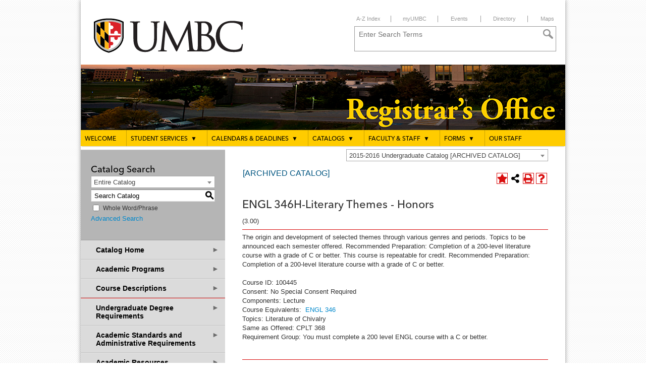

--- FILE ---
content_type: text/html; charset=UTF-8
request_url: https://catalog.umbc.edu/preview_course_nopop.php?catoid=3&coid=6162
body_size: 7958
content:
<!DOCTYPE html>
<html lang="en">
<head>
<title>ENGL 346H-Literary Themes - Honors - </title>
<meta http-equiv="Content-Type" content="text/html; charset=UTF-8">
<meta name="robots" content="noindex">
<link rel="shortcut icon" href="//acalog-clients.s3.amazonaws.com/production/umbc/img/favicon/favicon.ico" />
<link href="//acalog-clients.s3.amazonaws.com/production/umbc/css/gateway/user-styles.css" rel="stylesheet" type="text/css">
<link href="css/public_custom.php" rel="stylesheet" type="text/css">
<link href="global_styles.css?v=01252018" rel="stylesheet" type="text/css">
		<!-- Cache-busting string (deploy date) added to asset URLS -->
		<script src="js/jquery.js?v=01252018" type="text/javascript"></script>
		<script src="js/Tooltip.js?v=01252018" type="text/javascript"></script>
 		<script src="javascripts.js?v=02232018" type="text/javascript"></script>
		<script src="js/smlinks.js?v=01252018" type="text/javascript"></script>
			<script src="/js/highlight.js?v=01252018" type="text/javascript"></script>
<noscript><p><span class="error">Javascript is currently not supported, or is disabled by this browser. Please enable Javascript for full functionality.</span></p></noscript>
<script type="text/javascript">var gatewayFeatureSearchBar = true; var gatewayFeatureToolbarText = false; var gatewayFeatureBackToTopText = false;</script>
<link type="text/css" rel="stylesheet" href="//acalog-clients.s3.amazonaws.com/global/css/gateway-styles-reset.css" />
<link type="text/css" rel="stylesheet" href="//acalog-clients.s3.amazonaws.com/global/css/gateway-styles-nojs.css" id="gateway-styles-nojs" />
<link type="text/css" rel="stylesheet" href="//acalog-clients.s3.amazonaws.com/production/umbc/css/gateway/gateway-styles.css?v=3" />
<script type="text/javascript">document.getElementById("gateway-styles-nojs").parentNode.removeChild(document.getElementById("gateway-styles-nojs"));</script>
<script type="text/javascript" src="//ajax.googleapis.com/ajax/libs/jquery/1.8.1/jquery.min.js"></script>
<script type="text/javascript" src="//acalog-clients.s3.amazonaws.com/global/js/jquery.browser.js"></script>
<script type="text/javascript" src="//acalog-clients.s3.amazonaws.com/global/js/gateway-javascript.js"></script>
<!--[if lte IE 8]><script type="text/javascript" src="//acalog-clients.s3.amazonaws.com/global/js/select-fix.js"></script><![endif]-->
<script src="https://ajax.googleapis.com/ajax/libs/jquery/3.7.1/jquery.min.js"></script>
<script src="https://code.jquery.com/jquery-migrate-git.min.js"></script>
<link href="https://cdnjs.cloudflare.com/ajax/libs/select2/4.0.12/css/select2.min.css" rel="stylesheet" />

<!-- Begin Responsive -->
<meta name="viewport" content="width=device-width, initial-scale=1, minimum-scale=1" />
<script src="https://kit.fontawesome.com/e35e04f508.js" crossorigin="anonymous"></script>
<script src="mobile-js.js"></script>
<link href="mobile-styles.css" rel="stylesheet" type="text/css">
<!-- End Responsive -->

</head>

<body>
<!-- Skip to Navigation -->
<nav id="skip" aria-label="Skip to Main Content">
	<a href="#course_preview_title" class="skip-nav">Skip to Content</a>
</nav>
<table class="toplevel table_default">
  <tr role="banner">
    <td colspan="2" class="block_n2_and_content" id="acalog-header"><div class="acalog-custom" id="acalog-client-javascript">
    
<!-- Global site tag (gtag.js) - Google Analytics -->
<script async src="https://www.googletagmanager.com/gtag/js?id=UA-118983159-1" type="text/javascript"></script>
<script type="text/javascript">
    window.dataLayer = window.dataLayer || [];
                                function gtag(){dataLayer.push(arguments);}
                                gtag('js', new Date());

                                gtag('config', 'UA-118983159-1');
</script>
<script type="text/javascript">
    jQuery(document).ready( function($) { if ($('#gateway-page').length) {


                 $('#acalog-navigation').children().each(function() {
                                  if ($(this).is('hr') && $(this).next().is('hr') && $(this).next().next().is('hr') && $(this).next().next().next().is('div')) {
                                                   $(this).addClass('sidenav-heading-indicator');
                                                   $(this).next().addClass('sidenav-heading-indicator');
                                                   $(this).next().next().addClass('sidenav-heading-indicator');
                                                   $(this).next().next().next().addClass('sidenav-heading');
                                                   $(this).next().next().next().children().replaceWith('<span>'+$(this).next().next().next().children().text()+'<\/span>');
                                  }
                 });
                                $('.n2_links a').each(function() {
                                                                                                                                                                $(this).append('<span class="menu-arrow">►<\/span>');
                                });
        }});
</script>
<script src="//acalog-clients.s3.amazonaws.com/production/umbc/img/gateway/wordpress.base.min.js" type="text/javascript"></script>
<script type="text/javascript" src="//acalog-clients.s3.amazonaws.com/production/umbc/img/gateway/script-block-02.js"></script> 
<!--[if IE]>
<script src="http://html5shim.googlecode.com/svn/trunk/html5.js"></script>
<![endif]-->
</div>
<!-- End Client Javascript -->

<!-- Start Client Header -->
<div class="acalog-custom clearfix" id="acalog-client-header">
    <header id="umbc-header">
        <div id="umbc-logo">
            <a href="http://umbc.edu" title="UMBC: An Honors University in Maryland"><img src="//acalog-clients.s3.amazonaws.com/production/umbc/img/gateway/logo.svg" alt="UMBC" width="310" height="79" id="UMBC-logo"></a>
        </div>
        <nav id="umbc-nav" role="navigation">
            <ul id="umbc-nav-items">
                
<!--                                                                                                                                     <li id="umbc-nav-umbc50"><a href="http://50.umbc.edu/">UMBC50</a></li> -->
                <li id="umbc-nav-azindex">
                    <a href="http://umbc.edu/go/umbc-azindex">A-Z Index</a>
                </li>
                <li id="umbc-nav-myumbc">
                    <a href="http://my.umbc.edu">myUMBC</a>
                </li>
                <li id="umbc-nav-events">
                    <a href="http://my.umbc.edu/events">Events</a>
                </li>
                <li id="umbc-nav-directory">
                    <a href="http://umbc.edu/go/directory">Directory</a>
                </li>
                <li id="umbc-nav-maps">
                    <a href="http://umbc.edu/go/maps">Maps</a>
                </li>
            </ul>
            <form action="https://www.umbc.edu/stats/searchthru/" id="umbc-nav-search-input" method="get" role="search" name="umbc-nav-search-input">
                <label for="umbc-nav-search-query">Search UMBC</label> <input name="cx" type="hidden" value="008589878477221853669:fglxypz-c8m"> <input name="ie" type="hidden" value="UTF-8"> <input autocomplete="off" id="umbc-nav-search-query" maxlength="250" name="q" placeholder="Enter Search Terms" size="250" title="Enter Search Terms" type="text"> <input aria-label="Search" id="umbc-nav-search-submit" name="submit" type="submit" value="">&#160;
            </form>
        </nav>
    </header>
    <header class="hide-text hide-text-mobile" id="site-header" role="banner">
        <h1>
            <a href="https://registrar.umbc.edu"><span class="label">Registrar's Office</span></a>
        </h1>
    </header>
    <nav id="site-menu" role="navigation">
        <ul class="menu" id="menu-primary">
            <li class="menu-item menu-item-type-post_type menu-item-object-page menu-item-home current-menu-item page_item page-item-2443 current_page_item menu-item-2562" id="menu-item-2562">
                <a href="https://registrar.umbc.edu/">Welcome</a>
            </li>
            <li class="menu-item menu-item-type-custom menu-item-object-custom menu-item-has-children menu-item-2564" id="menu-item-2564">
                <a href="#">Student Services</a>
                <ul class="sub-menu">
                    <li class="menu-item menu-item-type-custom menu-item-object-custom menu-item-has-children menu-item-2870" id="menu-item-2870">
                        <a href="#">Degree Planning & Guidance</a>
                        <ul class="sub-menu">
                            <li class="menu-item menu-item-type-custom menu-item-object-custom menu-item-2563" id="menu-item-2563">
                                <a href="http://advising.umbc.edu/">Academic Advising</a>
                            </li>
                            <li class="menu-item menu-item-type-custom menu-item-object-custom menu-item-2708" id="menu-item-2708">
                                <a href="http://degrees.umbc.edu/">Degrees & Programs</a>
                            </li>
                            <li class="menu-item menu-item-type-post_type menu-item-object-page menu-item-2719" id="menu-item-2719">
                                <a href="https://registrar.umbc.edu/services/degree-requirements/">Degree Requirements</a>
                            </li>
                        </ul>
                    </li>
                    <li class="menu-item menu-item-type-post_type menu-item-object-page menu-item-has-children menu-item-2852" id="menu-item-2852">
                        <a href="https://registrar.umbc.edu/preparing-for-graduation/">Preparing For Graduation</a>
                        <ul class="sub-menu">
                            <li class="menu-item menu-item-type-post_type menu-item-object-page menu-item-2861" id="menu-item-2861">
                                <a href="https://registrar.umbc.edu/commencement/">Commencement</a>
                            </li>
                            <li class="menu-item menu-item-type-post_type menu-item-object-page menu-item-2868" id="menu-item-2868">
                                <a href="https://registrar.umbc.edu/double-majors-multiple-degrees/">Multiple Degrees & Majors</a>
                            </li>
                            <li class="menu-item menu-item-type-post_type menu-item-object-page menu-item-2856" id="menu-item-2856">
                                <a href="https://registrar.umbc.edu/graduation-checklist/">Graduation Checklist</a>
                            </li>
                            <li class="menu-item menu-item-type-custom menu-item-object-custom menu-item-2871" id="menu-item-2871">
                                <a href="https://wiki.umbc.edu/display/faq/Undergraduate+Graduation">Graduation FAQs</a>
                            </li>
                            <li class="menu-item menu-item-type-post_type menu-item-object-page menu-item-2863" id="menu-item-2863">
                                <a href="https://registrar.umbc.edu/preparing-for-graduation/university-honors/">University Honors</a>
                            </li>
                        </ul>
                    </li>
                    <li class="menu-item menu-item-type-custom menu-item-object-custom menu-item-has-children menu-item-2840" id="menu-item-2840">
                        <a href="#">Student Records</a>
                        <ul class="sub-menu">
                            <li class="menu-item menu-item-type-post_type menu-item-object-page menu-item-2569" id="menu-item-2569">
                                <a href="https://registrar.umbc.edu/services/records/enrollment-degree-verification/">Enrollment & Degree Verification</a>
                            </li>
                            <li class="menu-item menu-item-type-post_type menu-item-object-page menu-item-2839" id="menu-item-2839">
                                <a href="https://registrar.umbc.edu/protecting-your-information/">Protecting Your Information</a>
                            </li>
                            <li class="menu-item menu-item-type-post_type menu-item-object-page menu-item-2572" id="menu-item-2572">
                                <a href="https://registrar.umbc.edu/transcript/">Requesting a Transcript</a>
                            </li>
                        </ul>
                    </li>
                    <li class="menu-item menu-item-type-post_type menu-item-object-page menu-item-2571" id="menu-item-2571">
                        <a href="https://registrar.umbc.edu/services/registration/">Registration & Withdrawal</a>
                    </li>
                    <li class="menu-item menu-item-type-post_type menu-item-object-page menu-item-48" id="menu-item-48">
                        <a href="https://registrar.umbc.edu/services/residency/">Residency</a>
                    </li>
                    <li class="menu-item menu-item-type-custom menu-item-object-custom menu-item-has-children menu-item-2578" id="menu-item-2578">
                        <a href="#">Transfer Information</a>
                        <ul class="sub-menu">
                            <li class="menu-item menu-item-type-post_type menu-item-object-page menu-item-2581" id="menu-item-2581">
                                <a href="https://registrar.umbc.edu/services/transfer-credits/">Transfer Credit</a>
                            </li>
                            <li class="menu-item menu-item-type-custom menu-item-object-custom menu-item-2579" id="menu-item-2579">
                                <a href="http://www.artsys.usmd.edu/">Articulation System for Maryland Colleges and Universities (ARTSYS)</a>
                            </li>
                            <li class="menu-item menu-item-type-custom menu-item-object-custom menu-item-2580" id="menu-item-2580">
                                <a href="http://registrar.umbc.edu/services/course-articulation-database/">Transfer Evaluation System (TES)</a>
                            </li>
                        </ul>
                    </li>
                    <li class="menu-item menu-item-type-post_type menu-item-object-page menu-item-has-children menu-item-2660" id="menu-item-2660">
                        <a href="https://registrar.umbc.edu/veteran-students/">Veteran Students</a>
                        <ul class="sub-menu">
                            <li class="menu-item menu-item-type-post_type menu-item-object-page menu-item-2663" id="menu-item-2663">
                                <a href="https://registrar.umbc.edu/veteran-students/admitted-student-checklist/">Admitted Student Checklist</a>
                            </li>
                            <li class="menu-item menu-item-type-post_type menu-item-object-page menu-item-2662" id="menu-item-2662">
                                <a href="https://registrar.umbc.edu/veteran-students/continuing-student-checklist/">Continuing Student Checklist</a>
                            </li>
                            <li class="menu-item menu-item-type-post_type menu-item-object-page menu-item-2661" id="menu-item-2661">
                                <a href="https://registrar.umbc.edu/veteran-students/guest-student-checklist/">Guest Student Checklist</a>
                            </li>
                        </ul>
                    </li>
                    <li class="menu-item menu-item-type-post_type menu-item-object-page menu-item-47" id="menu-item-47">
                        <a href="https://registrar.umbc.edu/services/special-enrollment/">Special/Non-Degree Students</a>
                    </li>
                </ul>
            </li>
            <li class="menu-item menu-item-type-post_type menu-item-object-page menu-item-has-children menu-item-43" id="menu-item-43">
                <a href="https://registrar.umbc.edu/calendars/">Calendars & Deadlines</a>
                <ul class="sub-menu">
                    <li class="menu-item menu-item-type-post_type menu-item-object-page menu-item-865" id="menu-item-865">
                        <a href="https://registrar.umbc.edu/calendars/academic-calendars/">Academic Calendars</a>
                    </li>
                    <li class="menu-item menu-item-type-post_type menu-item-object-page menu-item-109" id="menu-item-109">
                        <a href="https://registrar.umbc.edu/calendars/grading-schedule/">Grading Schedule</a>
                    </li>
                    <li class="menu-item menu-item-type-post_type menu-item-object-page menu-item-69" id="menu-item-69">
                        <a href="https://registrar.umbc.edu/calendars/final-exams/">Final Exams</a>
                    </li>
                    <li class="menu-item menu-item-type-post_type menu-item-object-page menu-item-70" id="menu-item-70">
                        <a href="https://registrar.umbc.edu/calendars/registration-appointments/">Registration Appointments</a>
                    </li>
                </ul>
            </li>
            <li class="menu-item menu-item-type-post_type menu-item-object-page menu-item-has-children menu-item-881" id="menu-item-881">
                <a href="https://registrar.umbc.edu/catalogs/">Catalogs</a>
                <ul class="sub-menu">
                    <li class="menu-item menu-item-type-custom menu-item-object-custom menu-item-570" id="menu-item-570">
                        <a href="http://catalog.umbc.edu" title="Undergraduate Catalog">Undergraduate Catalog</a>
                    </li>
                    <li class="menu-item menu-item-type-custom menu-item-object-custom menu-item-571" id="menu-item-571">
                        <a href="http://www.umbc.edu/gradschool/gradcatalog/" title="Graduate Catalog">Graduate Catalog</a>
                    </li>
                </ul>
            </li>
            <li class="menu-item menu-item-type-custom menu-item-object-custom menu-item-has-children menu-item-2412" id="menu-item-2412">
                <a href="#">Faculty & Staff</a>
                <ul class="sub-menu">
                    <li class="menu-item menu-item-type-custom menu-item-object-custom menu-item-has-children menu-item-2927" id="menu-item-2927">
                        <a href="#">Catalog Editors</a>
                        <ul class="sub-menu">
                            <li class="menu-item menu-item-type-custom menu-item-object-custom menu-item-2908" id="menu-item-2908">
                                <a href="http://umbc.acalogadmin.com">Catalog Editor Login</a>
                            </li>
                            <li class="menu-item menu-item-type-post_type menu-item-object-page menu-item-2926" id="menu-item-2926">
                                <a href="https://registrar.umbc.edu/catalog-editing-process/">Catalog Editing Process</a>
                            </li>
                        </ul>
                    </li>
                    <li class="menu-item menu-item-type-post_type menu-item-object-page menu-item-has-children menu-item-46" id="menu-item-46">
                        <a href="https://registrar.umbc.edu/services/classroom-scheduling/">Classroom Scheduling</a>
                        <ul class="sub-menu">
                            <li class="menu-item menu-item-type-post_type menu-item-object-page menu-item-2731" id="menu-item-2731">
                                <a href="https://registrar.umbc.edu/course-component-and-credit-hour-guidelines/">Course Component and Credit Hour Guidelines</a>
                            </li>
                            <li class="menu-item menu-item-type-custom menu-item-object-custom menu-item-2745" id="menu-item-2745">
                                <a href="https://25live.collegenet.com/umbc/">25Live</a>
                            </li>
                            <li class="menu-item menu-item-type-post_type menu-item-object-page menu-item-155" id="menu-item-155">
                                <a href="https://registrar.umbc.edu/forms/scheduling-forms/">Scheduling Forms</a>
                            </li>
                        </ul>
                    </li>
                    <li class="menu-item menu-item-type-custom menu-item-object-custom menu-item-has-children menu-item-2721" id="menu-item-2721">
                        <a href="#">Curriculum Resources</a>
                        <ul class="sub-menu">
                            <li class="menu-item menu-item-type-custom menu-item-object-custom menu-item-2722" id="menu-item-2722">
                                <a href="http://provost.umbc.edu/files/2015/09/GuidelinesAcademicProgramApprovalPacket-081715.pdf">Academic Program Approval Guidelines</a>
                            </li>
                            <li class="menu-item menu-item-type-custom menu-item-object-custom menu-item-2720" id="menu-item-2720">
                                <a href="https://umbc.curriculog.com/">Curriculog – Programs</a>
                            </li>
                            <li class="menu-item menu-item-type-custom menu-item-object-custom menu-item-2724" id="menu-item-2724">
                                <a href="http://gradschool.umbc.edu/gradcouncil/">Graduate Council</a>
                            </li>
                            <li class="menu-item menu-item-type-custom menu-item-object-custom menu-item-2723" id="menu-item-2723">
                                <a href="http://ugc.umbc.edu/">Undergraduate Council</a>
                            </li>
                        </ul>
                    </li>
                    <li class="menu-item menu-item-type-custom menu-item-object-custom menu-item-has-children menu-item-2747" id="menu-item-2747">
                        <a href="#">Data Requests</a>
                        <ul class="sub-menu">
                            <li class="menu-item menu-item-type-custom menu-item-object-custom menu-item-2746" id="menu-item-2746">
                                <a href="https://registrar.umbc.edu/files/2017/12/Student-Data-Request-Form.pdf">Student Data Requests</a>
                            </li>
                        </ul>
                    </li>
                    <li class="menu-item menu-item-type-custom menu-item-object-custom menu-item-has-children menu-item-2776" id="menu-item-2776">
                        <a href="#">Faculty/Staff Important Dates</a>
                        <ul class="sub-menu">
                            <li class="menu-item menu-item-type-post_type menu-item-object-page menu-item-2778" id="menu-item-2778">
                                <a href="https://registrar.umbc.edu/calendars/grading-schedule/">Grading Schedule</a>
                            </li>
                            <li class="menu-item menu-item-type-post_type menu-item-object-page menu-item-2777" id="menu-item-2777">
                                <a href="https://registrar.umbc.edu/calendars/final-exams/">Final Exams</a>
                            </li>
                        </ul>
                    </li>
                    <li class="menu-item menu-item-type-custom menu-item-object-custom menu-item-has-children menu-item-2413" id="menu-item-2413">
                        <a href="http://enrollment.umbc.edu/sa/">SA Resources</a>
                        <ul class="sub-menu">
                            <li class="menu-item menu-item-type-custom menu-item-object-custom menu-item-2733" id="menu-item-2733">
                                <a href="http://registrar.umbc.edu/files/2017/10/SA-Security-Access-Form.pdf">SA Access Request Form</a>
                            </li>
                        </ul>
                    </li>
                    <li class="menu-item menu-item-type-custom menu-item-object-custom menu-item-2414" id="menu-item-2414">
                        <a href="http://registrar.umbc.edu/services/records/privacy-and-the-release-of-education-records/">Student Records Privacy</a>
                    </li>
                </ul>
            </li>
            <li class="menu-item menu-item-type-post_type menu-item-object-page menu-item-has-children menu-item-42" id="menu-item-42">
                <a href="https://registrar.umbc.edu/forms/">Forms</a>
                <ul class="sub-menu">
                    <li class="menu-item menu-item-type-post_type menu-item-object-page menu-item-134" id="menu-item-134">
                        <a href="https://registrar.umbc.edu/forms/course-work-forms/">Course Work Forms</a>
                    </li>
                    <li class="menu-item menu-item-type-post_type menu-item-object-page menu-item-145" id="menu-item-145">
                        <a href="https://registrar.umbc.edu/forms/enrollment-forms/">Enrollment Forms</a>
                    </li>
                    <li class="menu-item menu-item-type-post_type menu-item-object-page menu-item-144" id="menu-item-144">
                        <a href="https://registrar.umbc.edu/forms/exceptionappeals-request-forms/">Exception/Appeals Request Forms</a>
                    </li>
                    <li class="menu-item menu-item-type-post_type menu-item-object-page menu-item-152" id="menu-item-152">
                        <a href="https://registrar.umbc.edu/forms/records-updaterequest-forms/">Records Update/Request Forms</a>
                    </li>
                    <li class="menu-item menu-item-type-post_type menu-item-object-page menu-item-2630" id="menu-item-2630">
                        <a href="https://registrar.umbc.edu/forms/transfer-request-forms/">Transfer Request Forms</a>
                    </li>
                    <li class="menu-item menu-item-type-post_type menu-item-object-page menu-item-164" id="menu-item-164">
                        <a href="https://registrar.umbc.edu/forms/veteran-affairs-forms/">Veteran Affairs Forms</a>
                    </li>
                </ul>
            </li>
            <li class="menu-item menu-item-type-post_type menu-item-object-page menu-item-2492" id="menu-item-2492">
                <a href="https://registrar.umbc.edu/contact/">Our Staff</a>
            </li>
        </ul>
    </nav>
</div>
<!-- End Client Footer --></td>
  </tr>
  <tr class="acalog-block-n1" role="navigation" aria-label="Get Print-friendly Page">
    <td class="block_n1_left">&#160;&#160;&#160;</td>
    <td class="block_n1_right"><span class="n1_header">University of Maryland, Baltimore County</span></td>
  </tr>
  <tr role="main">
	<td class="block_border_left">&#160;&#160;&#160;</td>
    <td class="block_n2_and_content">
	<table class="block_n2_and_content table_default">
   		<tr>
			<!-- Begin N3 -->
					<td class="block_date_outer_left small_date_pad">&#160;</td>
		<td class="block_date_inner medium_date_pad">
			<span class="date">&#160;
				Jan 18, 2026			</span>
		</td>
		<td class="block_date_outer_right small_date_pad">&#160;</td>
		<td class="block_n2_and_content">
	<table class="table_default">
		<tr>
			<td class="block_n3_off block_n3_left">
				<span class="n3_header"><span id="acalog-catalog-name" class="no_display">2015-2016 Undergraduate Catalog</span>&#160;</span>
			</td>
			<td class="block_n3_off block_n3_right float_right">
										<form name="select_catalog" method="post" action="/index.php">
											<table class="default_no_width">
						<tr>
							<td>
																	<div id="catalog_select_parent">
										<label for="select_catalog" class="sr-only" id="catalog_label">Select a Catalog</label>
										<select name="catalog" aria-labelledby="catalog_label" title="Select a Catalog">														<option value="40" >2025-2026 Undergraduate Catalog</option>
																												<option value="41" >2025-2026 Graduate Catalog</option>
																												<option value="36" >2024-2025 Undergraduate Catalog [ARCHIVED CATALOG]</option>
																												<option value="37" >2024-2025 Graduate Catalog [ARCHIVED CATALOG]</option>
																												<option value="33" >2023-2024 Undergraduate Catalog [ARCHIVED CATALOG]</option>
																												<option value="34" >2023-2024 Graduate Catalog [ARCHIVED CATALOG]</option>
																												<option value="31" >2022-2023 Undergraduate Catalog [ARCHIVED CATALOG]</option>
																												<option value="32" >2022-2023 Graduate Catalog [ARCHIVED CATALOG]</option>
																												<option value="28" >2021-2022 Undergraduate Catalog [ARCHIVED CATALOG]</option>
																												<option value="30" >2021-2022 Graduate Catalog [ARCHIVED CATALOG]</option>
																												<option value="25" >2020-2021 Undergraduate Catalog [ARCHIVED CATALOG]</option>
																												<option value="27" >2020-2021 Graduate Catalog [ARCHIVED CATALOG]</option>
																												<option value="22" >2019-2020 Undergraduate Catalog [ARCHIVED CATALOG]</option>
																												<option value="24" >2019-2020 Graduate Catalog [ARCHIVED CATALOG]</option>
																												<option value="18" >2018-2019 Undergraduate Catalog [ARCHIVED CATALOG]</option>
																												<option value="21" >2018-2019 Graduate Catalog [ARCHIVED CATALOG]</option>
																												<option value="15" >2017-2018 Undergraduate Catalog [ARCHIVED CATALOG]</option>
																												<option value="17" >2017-2018 Graduate Catalog [ARCHIVED CATALOG]</option>
																												<option value="12" >2016-2017 Undergraduate Catalog [ARCHIVED CATALOG]</option>
																												<option value="14" >2016-2017 Graduate Catalog [ARCHIVED CATALOG]</option>
																												<option value="3" selected>2015-2016 Undergraduate Catalog [ARCHIVED CATALOG]</option>
																												<option value="4" >2015-2016 Graduate Catalog [ARCHIVED CATALOG]</option>
																												<option value="6" >2014-2015 Undergraduate Catalog [ARCHIVED CATALOG]</option>
																												<option value="1" >2013-2014 Undergraduate Catalog [ARCHIVED CATALOG]</option>
																								</select>
									</div>
							</td>
							<td>&#160;&#160;
																		<input type="submit" title="Select a Catalog" name="sel_cat_submit" value="GO">
																		&#160;
															</td>
						</tr>
					</table>
				</form>
			</td>
		</tr>
	</table>
</td>
<!-- End N3. -->
		</tr>
	     <tr>
			<!-- N2 goes here. -->
		  	<td class="block_n2" colspan="3" id="acalog-nav">
  <table class="block_n2_content links_table">
	<tr>
		<td role="search" aria-labelledby="n2_search_header" class="block_n2_search
			">
		<form name="n2_search" method="get" action="/search_advanced.php" onSubmit="return validateSearchOptions()">
		<fieldset id="global-search-fieldset">
			<legend>Global Search</legend>
		  <input type="hidden" title="Cur Cat OID" name="cur_cat_oid" value="3">
		  <input type="hidden" title="Search Database" name="search_database" value="Search">
		  <input type="hidden" title="Search" name="search_db" value="Search">
		  <input type="hidden" title="cpage" name="cpage" value="1">
		  <input type="hidden" title="ecpage" name="ecpage" value="1">
		  <input type="hidden" title="ppage" name="ppage" value="1">
		  <input type="hidden" title="spage" name="spage" value="1">
		  <input type="hidden" title="tpage" name="tpage" value="1">
			<span class="n2_search_header" id="n2_search_header">Catalog Search</span>			<br>
			<span class="show">
				<label for="location" class="no_display">Choose Search Location</label>
				<div id="location_select_parent">
					
					<script>
						function reloadLocations() {
							var locations_in_use = 0; 
							var chosen_locations_div = document.getElementById('chosen_locations_div');
							var category = document.getElementById('location').value;
							if((category === '1' || category === '3' || category === '33') && (locations_in_use !== 0)){
								chosen_locations_div.classList.remove("disabled");
							} else {
								chosen_locations_div.classList.add("disabled");
							}
						};
					</script>

					<select name="location" id="location" title="Choose Search Location" onChange="reloadLocations();">
						<option value="-1">Select an option</option>
														<option value="3" selected>Courses</option>
																<option value="1" selected>Programs</option>
																<option value="28" selected>Hierarchy Items</option>
																<option value="30" selected>Other Content</option>
																<option value="33" selected>Entire Catalog</option>
													</select>
				</div>
				<br>
			</span>


			<span>
				                <div id="chosen_locations_div" class= >
					
                </div>					

			</span>
			<span class="show">
				<label for="keyword" class="no_display">Search Keyword Field</label><input type="text" title="Search Keyword Field, required" name="filter[keyword]" value="Enter Keyword  " size="15" maxlength="150" id="keyword" onFocus="if (this.value == 'Enter Keyword  ') { this.value=''; }" class="n2_form_words" aria-required="true" required>
				<input type="submit" title="GO" value="GO"><br>
			</span>
			<span class="show"><br />
				<input type="checkbox" title="Exact Match" name="filter[exact_match]" value="1"  id="exact_match_n2"> 
				<label for="exact_match_n2" class="n2_search">Whole Word/Phrase</label>
				<br />
			</span>
		  	<span class="n2_search">
				<a href="/search_advanced.php?catoid=3" class="navbar">
					Advanced Search				</a>
			</span>
			<br>
		</fieldset>
	</form>
		</td>
	</tr>
	<tr>
	  <td>
		<hr class="navbar">
	  </td>
	</tr>
	<tr>
	  <td class="nowrap">

		<!-- Begin Responsive -->
				<div class="mobile-menu-toggle" tabindex=0>Catalog Navigation</div>
				<!-- End Responsive -->
		
		<table class="block_n2_links links_table">
		  <tr>
			<td id="acalog-navigation">
			  <div class="n2_links">&#160;&#160;<a href="/index.php?catoid=3" class="navbar">Catalog Home</a></div>
				<div class="n2_links">&#160;&#160;<a href="/content.php?catoid=3&navoid=104" class="navbar">Academic Programs</a>			</div>
							<div class="n2_links">&#160;&#160;<a href="/content.php?catoid=3&navoid=105" class="navbar">Course Descriptions</a>			</div>
			<hr class="navbar">			</div>
							<div class="n2_links">&#160;&#160;<a href="/content.php?catoid=3&navoid=107" class="navbar">Undergraduate Degree Requirements</a>			</div>
							<div class="n2_links">&#160;&#160;<a href="/content.php?catoid=3&navoid=106" class="navbar">Academic Standards and Administrative Requirements</a>			</div>
							<div class="n2_links">&#160;&#160;<a href="/content.php?catoid=3&navoid=100" class="navbar">Academic Resources</a>			</div>
							<div class="n2_links">&#160;&#160;<a href="/content.php?catoid=3&navoid=110" class="navbar">Special Opportunities</a>			</div>
							<div class="n2_links">&#160;&#160;<a href="/content.php?catoid=3&navoid=108" class="navbar">The First-Year Experience</a>			</div>
							<div class="n2_links">&#160;&#160;<a href="/content.php?catoid=3&navoid=111" class="navbar">Life on the UMBC Campus</a>			</div>
							<div class="n2_links">&#160;&#160;<a href="/content.php?catoid=3&navoid=113" class="navbar">Division of Professional Studies</a>			</div>
							<div class="n2_links">&#160;&#160;<a href="/content.php?catoid=3&navoid=114" class="navbar">Admission to UMBC</a>			</div>
							<div class="n2_links">&#160;&#160;<a href="/content.php?catoid=3&navoid=307" class="navbar">Transfer Credit Policies, AP, CLEP, IB, and UMBC Administered Examinations</a>			</div>
							<div class="n2_links">&#160;&#160;<a href="/content.php?catoid=3&navoid=115" class="navbar">Tuition and Fees</a>			</div>
							<div class="n2_links">&#160;&#160;<a href="/content.php?catoid=3&navoid=109" class="navbar">Paying for College</a>			</div>
							<div class="n2_links">&#160;&#160;<a href="/content.php?catoid=3&navoid=118" class="navbar">Faculty</a>			</div>
							<div class="n2_links">&#160;&#160;<a href='http://www.collegesource.org/displayinfo/pdflist.asp?iid=14629' class="navbar" target="_blank">Archived Catalogs</a>			</div>
							<div class="n2_links">&#160;&#160;<a href="/content.php?catoid=3&navoid=621" class="navbar">Rights and Regulations</a>			</div>
						</td>
		  </tr>
		</table>
	  </td>
	</tr>
	<tr>
	  <td>
		<hr class="navbar">
	  </td>
	</tr>
	<tr>
	  <td class="block_n2_tools">
		  <div class="n2_links"> &#160;&#160;<a href="/portfolio_nopop.php?catoid=3" class="navbar"><span class="acalog_term_backpack">My Portfolio</span></a></div>
	  </td>
	</tr>
	<tr>
	  <td>
		<hr class="navbar">
	  </td>
	</tr>
  </table>
		</td>
<!-- End of N2 -->
          <td class="block_content_outer">
            <table class="table_default">
              <tr>
                <td class="block_content" colspan="2">
                  <table class="table_default">
                    <tr>
                      <td>
                      						<div class="help_block"><a href="help.php?catoid=3" onClick="acalogPopup('help.php?catoid=3', 'help', 770, 530, 'yes');return false;" accesskey="h" target="_blank" class="help acalog-highlight-ignore"><strong>HELP</strong></a></div>
						<span class="acalog_archived_catalog"><span class="acalog_catalog_name">2015-2016 Undergraduate Catalog</span></span> <span class="n1_archived acalog-highlight-ignore">[ARCHIVED CATALOG]</span><br> <br>
					<div style="float: right"><a rel="nofollow" href="/preview_course_nopop.php?catoid=3&amp;coid=6162&amp;print" onclick="acalogPopup('/preview_course_nopop.php?catoid=3&amp;coid=6162&amp;print', 'print_preview', 770, 530, 'yes');return false;" target="_blank"  class="print_link acalog-highlight-ignore" alt="Text Version" title="Print-Friendly Page (opens a new window)"><span class="sr-only">Print-Friendly Page (opens a new window)</span></a></div><div class='acalog-social-media-links float_right'>
			<div class="gateway-toolbar-facebook">
				<a href="http://www.facebook.com/sharer/sharer.php?u=http%3A%2F%2Fcatalog.umbc.edu%2Fpreview_course_nopop.php%3Fcatoid%3D3%26coid%3D6162&t=I just discovered 'Literary Themes - Honors' at University of Maryland, Baltimore County" target="_blank" title="Facebook this Page (opens a new window)">
					<span class="sr-only">Facebook this Page (opens a new window)</span>
				</a> 
			</div> 
			<div class="gateway-toolbar-twitter">
				<a href="http://twitter.com/intent/tweet?u=u=http%3A%2F%2Fcatalog.umbc.edu%2Fpreview_course_nopop.php%3Fcatoid%3D3%26coid%3D6162&t=Check out this course at University of Maryland, Baltimore County" target="_blank" title="Tweet this Page (opens a new window)">
					<span class="sr-only">Tweet this Page (opens a new window)</span>
				</a>
			</div></div>
			
				<a onClick="acalogPopup('portfolio.php?catoid=3&add=1&coid=6162#', 'portfolio', 770, 530, 'yes');return false;" target="_blank" class="portfolio_link acalog-highlight-ignore acalog-icon" href="javascript:void(0);" title="Add to Portfolio (opens a new window)"><span class="sr-only">Add to Portfolio (opens a new window)</span></a>
			                      </td>
                    </tr>
                  </table>
                  <p><h1 id='course_preview_title'>ENGL 346H-Literary Themes - Honors</h1>(3.00)<hr>The origin and development of selected themes through various genres and periods. Topics to be announced each semester offered. Recommended Preparation: Completion of a 200-level literature course with a grade of C or better. This course is repeatable for credit.     Recommended Preparation: Completion of a 200-level literature course with a grade of C or better. <br><br>Course ID: 100445<br>Consent: No Special Consent Required<br>Components: Lecture<br>Course Equivalents:  <a href="preview_course_nopop.php?catoid=3&coid=6078" onclick="acalogPopup('preview_course.php?catoid=3&coid=6078&print', '3', 770, 530, 'yes');return false;" rel="remote /ajax/preview_course.php?catoid=3&coid=6078&display_options[location]=tooltip&show" id="tt9843" target="_blank">ENGL 346</a><span style="display: none !important">&#160;</span> <br>Topics: Literature of Chivalry<br>Same as Offered: CPLT 368<br>Requirement Group: You must complete a 200 level ENGL course with a C or better.</p>
				  <br><hr><div style="float: right">&#160;<a href="javascript:void(0);" class="acalog_top_link acalog-highlight-ignore">Back to Top</a> | <a rel="nofollow" href="/preview_course_nopop.php?catoid=3&amp;coid=6162&amp;print" onclick="acalogPopup('/preview_course_nopop.php?catoid=3&amp;coid=6162&amp;print', 'print_preview', 770, 530, 'yes');return false;" target="_blank"  class="print_link acalog-highlight-ignore" alt="Text Version" title="Print-Friendly Page (opens a new window)"><span class="sr-only">Print-Friendly Page (opens a new window)</span></a></div><div class='acalog-social-media-links float_right'>
			<div class="gateway-toolbar-facebook">
				<a href="http://www.facebook.com/sharer/sharer.php?u=http%3A%2F%2Fcatalog.umbc.edu%2Fpreview_course_nopop.php%3Fcatoid%3D3%26coid%3D6162&t=I just discovered 'Literary Themes - Honors' at University of Maryland, Baltimore County" target="_blank" title="Facebook this Page (opens a new window)">
					<span class="sr-only">Facebook this Page (opens a new window)</span>
				</a> 
			</div> 
			<div class="gateway-toolbar-twitter">
				<a href="http://twitter.com/intent/tweet?u=u=http%3A%2F%2Fcatalog.umbc.edu%2Fpreview_course_nopop.php%3Fcatoid%3D3%26coid%3D6162&t=Check out this course at University of Maryland, Baltimore County" target="_blank" title="Tweet this Page (opens a new window)">
					<span class="sr-only">Tweet this Page (opens a new window)</span>
				</a>
			</div></div>
			
				<a onClick="acalogPopup('portfolio.php?catoid=3&add=1&coid=6162#', 'portfolio', 770, 530, 'yes');return false;" target="_blank" class="portfolio_link acalog-highlight-ignore acalog-icon" href="javascript:void(0);" title="Add to Portfolio (opens a new window)"><span class="sr-only">Add to Portfolio (opens a new window)</span></a>
			                  </td>
              </tr>
            </table>
            </td>
        </tr>
      </table>
    </td>
  </tr>
  <tr role="contentinfo" aria-label="Footer with copyright and information links">
	<td class="block_footer_lb">&#160;&#160;&#160;</td>
	<td class="block_footer_rb">
<div class="nobr">All <a href="/misc/catalog_list.php?catoid=3" class="footer" >catalogs</a> &#169; 2026 University of Maryland, Baltimore County.</div> <div class="nobr">Powered by <a href="http://www.moderncampus.com" target="_blank" class="footer">Modern Campus Catalog™</a>.</div>
</td>
  </tr>
</table>
<script src="https://cdnjs.cloudflare.com/ajax/libs/select2/4.0.12/js/select2.full.min.js"></script>

--- FILE ---
content_type: text/css
request_url: https://acalog-clients.s3.amazonaws.com/production/umbc/css/gateway/gateway-styles.css?v=3
body_size: 158015
content:
#gateway-popup #gateway-back-to-top-icon,
#gateway-popup .gateway-toolbar-share-contents,
#gateway-popup .gateway-toolbar-item a.acalog-icon,
#gateway-page #gateway-back-to-top-icon,
#gateway-page .gateway-toolbar-share-contents,
#gateway-page .gateway-toolbar-item a.acalog-icon {
  background-color: #FFFFFF !important;
  border-color: #D90D0D !important;
  color: #D90D0D !important;
}
#gateway-popup #gateway-back-to-top-icon:hover,
#gateway-popup .gateway-toolbar-item-active a.acalog-icon,
#gateway-popup .gateway-toolbar-item.gateway-toolbar-portfolio-active a.acalog-icon,
#gateway-popup .gateway-toolbar-item a.acalog-icon:hover,
#gateway-page #gateway-back-to-top-icon:hover,
#gateway-page .gateway-toolbar-item-active a.acalog-icon,
#gateway-page .gateway-toolbar-item.gateway-toolbar-portfolio-active a.acalog-icon,
#gateway-page .gateway-toolbar-item a.acalog-icon:hover {
  background-color: #D90D0D !important;
  border-color: #FFFFFF !important;
  color: #FFFFFF !important;
}
#gateway-popup .tooltip,
#gateway-page .tooltip {
  border-color: #D90D0D !important;
  background-color: #EEEEEE !important;
}
#gateway-popup td.td_lb,
#gateway-popup td.td_rb,
#gateway-popup th.th_lt,
#gateway-popup th.th_rt,
#gateway-page td.td_lb,
#gateway-page td.td_rb,
#gateway-page th.th_lt,
#gateway-page th.th_rt {
  background-color: #D90D0D;
  color: #FFFFFF;
}
#gateway-popup .block_n2 hr,
#gateway-popup .block_content hr,
#gateway-page .block_n2 hr,
#gateway-page .block_content hr {
  border-color: #D90D0D;
}
#gateway-popup td.td_light,
#gateway-page td.td_light {
  background-color: #EEEEEE;
}
#gateway-popup table.td_light,
#gateway-popup table.td_dark,
#gateway-popup td.td_dark,
#gateway-popup td.td_Dark,
#gateway-popup a.td_dark,
#gateway-popup #prefix_box,
#gateway-page table.td_light,
#gateway-page table.td_dark,
#gateway-page td.td_dark,
#gateway-page td.td_Dark,
#gateway-page a.td_dark,
#gateway-page #prefix_box {
  background-color: #B5B5B5;
}
#gateway-popup form[name="course_portfolio"] > table,
#gateway-popup form[name="course_portfolio"] th,
#gateway-popup form[name="course_portfolio"] td,
#gateway-popup form[name="program_portfolio"] > table,
#gateway-popup form[name="program_portfolio"] th,
#gateway-popup form[name="program_portfolio"] td,
#gateway-popup form[name="nav_link_portfolio"] > table,
#gateway-popup form[name="nav_link_portfolio"] th,
#gateway-popup form[name="nav_link_portfolio"] td,
#gateway-popup form[name="division_portfolio"] > table,
#gateway-popup form[name="division_portfolio"] th,
#gateway-popup form[name="division_portfolio"] td,
#gateway-popup form[name="search_links_portfolio"] > table,
#gateway-popup form[name="search_links_portfolio"] th,
#gateway-popup form[name="search_links_portfolio"] td,
#gateway-popup #course_search > table,
#gateway-popup #course_search th,
#gateway-popup #course_search td,
#gateway-popup #search_form > table,
#gateway-popup #search_form th,
#gateway-popup #search_form td,
#gateway-popup table.td_light,
#gateway-popup table.td_dark,
#gateway-popup td.td_light,
#gateway-popup td.td_dark,
#gateway-popup td.td_Dark,
#gateway-popup td.td_lb,
#gateway-popup td.td_rb,
#gateway-popup th.th_lt,
#gateway-popup th.th_rt,
#gateway-popup a.td_dark,
#gateway-popup #prefix_box,
#gateway-page form[name="course_portfolio"] > table,
#gateway-page form[name="course_portfolio"] th,
#gateway-page form[name="course_portfolio"] td,
#gateway-page form[name="program_portfolio"] > table,
#gateway-page form[name="program_portfolio"] th,
#gateway-page form[name="program_portfolio"] td,
#gateway-page form[name="nav_link_portfolio"] > table,
#gateway-page form[name="nav_link_portfolio"] th,
#gateway-page form[name="nav_link_portfolio"] td,
#gateway-page form[name="division_portfolio"] > table,
#gateway-page form[name="division_portfolio"] th,
#gateway-page form[name="division_portfolio"] td,
#gateway-page form[name="search_links_portfolio"] > table,
#gateway-page form[name="search_links_portfolio"] th,
#gateway-page form[name="search_links_portfolio"] td,
#gateway-page #course_search > table,
#gateway-page #course_search th,
#gateway-page #course_search td,
#gateway-page #search_form > table,
#gateway-page #search_form th,
#gateway-page #search_form td,
#gateway-page table.td_light,
#gateway-page table.td_dark,
#gateway-page td.td_light,
#gateway-page td.td_dark,
#gateway-page td.td_Dark,
#gateway-page td.td_lb,
#gateway-page td.td_rb,
#gateway-page th.th_lt,
#gateway-page th.th_rt,
#gateway-page a.td_dark,
#gateway-page #prefix_box {
  border-color: #D90D0D;
}
#gateway-popup table.block_n2_and_content button:focus,
#gateway-popup table.block_n2_and_content input:focus,
#gateway-popup table.block_n2_and_content select:focus,
#gateway-popup table.block_n2_and_content textarea:focus,
#gateway-page table.block_n2_and_content button:focus,
#gateway-page table.block_n2_and_content input:focus,
#gateway-page table.block_n2_and_content select:focus,
#gateway-page table.block_n2_and_content textarea:focus {
  -webkit-box-shadow: #D90D0D 0px 0px 5px 0px;
  -moz-box-shadow: #D90D0D 0px 0px 5px 0px;
  -o-box-shadow: #D90D0D 0px 0px 5px 0px;
  box-shadow: #D90D0D 0px 0px 5px 0px;
}
#gateway-popup a.td_dark,
#gateway-page a.td_dark {
  -webkit-border-radius: 0px 0px 0px 0px;
  -moz-border-radius: 0px 0px 0px 0px;
  border-radius: 0px 0px 0px 0px;
}
#gateway-popup td.td_lb,
#gateway-page td.td_lb {
  -webkit-border-radius: 0px 0px 0px 0px;
  -moz-border-radius: 0px 0px 0px 0px;
  border-radius: 0px 0px 0px 0px;
}
#gateway-popup td.td_rb,
#gateway-page td.td_rb {
  -webkit-border-radius: 0px 0px 0px 0px;
  -moz-border-radius: 0px 0px 0px 0px;
  border-radius: 0px 0px 0px 0px;
}
#gateway-popup th.th_lt,
#gateway-page th.th_lt {
  -webkit-border-radius: 0px 0px 0px 0px;
  -moz-border-radius: 0px 0px 0px 0px;
  border-radius: 0px 0px 0px 0px;
}
#gateway-popup th.th_rt,
#gateway-page th.th_rt {
  -webkit-border-radius: 0px 0px 0px 0px;
  -moz-border-radius: 0px 0px 0px 0px;
  border-radius: 0px 0px 0px 0px;
}
#gateway-popup table.td_dark,
#gateway-page table.td_dark {
  -webkit-border-radius: 0px 0px 0px 0px;
  -moz-border-radius: 0px 0px 0px 0px;
  border-radius: 0px 0px 0px 0px;
}
#gateway-popup .toplevel_popup,
#gateway-popup .tooltip,
#gateway-popup #prefix_box,
#gateway-popup a.acalog-icon,
#gateway-popup #gateway-back-to-top-icon,
#gateway-popup .gateway-toolbar-share-contents,
#gateway-popup form[name="course_portfolio"] > table,
#gateway-popup form[name="program_portfolio"] > table,
#gateway-popup form[name="nav_link_portfolio"] > table,
#gateway-popup form[name="division_portfolio"] > table,
#gateway-popup form[name="search_links_portfolio"] > table,
#gateway-popup #course_search > table,
#gateway-popup #search_form > table,
#gateway-popup table.block_n2_and_content select,
#gateway-popup table.block_n2_and_content textarea,
#gateway-popup table.block_n2_and_content input[type="text"],
#gateway-popup table.block_n2_and_content input[type="password"],
#gateway-page .toplevel_popup,
#gateway-page .tooltip,
#gateway-page #prefix_box,
#gateway-page a.acalog-icon,
#gateway-page #gateway-back-to-top-icon,
#gateway-page .gateway-toolbar-share-contents,
#gateway-page form[name="course_portfolio"] > table,
#gateway-page form[name="program_portfolio"] > table,
#gateway-page form[name="nav_link_portfolio"] > table,
#gateway-page form[name="division_portfolio"] > table,
#gateway-page form[name="search_links_portfolio"] > table,
#gateway-page #course_search > table,
#gateway-page #search_form > table,
#gateway-page table.block_n2_and_content select,
#gateway-page table.block_n2_and_content textarea,
#gateway-page table.block_n2_and_content input[type="text"],
#gateway-page table.block_n2_and_content input[type="password"] {
  -webkit-border-radius: 0px;
  -moz-border-radius: 0px;
  border-radius: 0px;
}
#gateway-popup #gateway-back-to-top-icon-container,
#gateway-page #gateway-back-to-top-icon-container {
  margin-left: 980px;
}
#gateway-popup body {
  background: #B5B5B5 !important;
}
#gateway-popup .toplevel_popup {
  border-color: #D90D0D;
}
#gateway-popup .block_n1_right {
  background-color: #D90D0D;
}
#gateway-popup .block_n1_right a,
#gateway-popup .block_n1_right .n1_header,
#gateway-popup .block_n1_right .n1_archived {
  color: #FFFFFF;
}
#gateway-popup table.td_dark {
  -webkit-border-radius: 0px;
  -moz-border-radius: 0px;
  border-radius: 0px;
}
.acalog-custom article,
.acalog-custom aside,
.acalog-custom details,
.acalog-custom figcaption,
.acalog-custom figure,
.acalog-custom footer,
.acalog-custom header,
.acalog-custom hgroup,
.acalog-custom nav,
.acalog-custom section {
  display: block;
}
.acalog-custom audio,
.acalog-custom canvas,
.acalog-custom video {
  display: inline-block;
  *display: inline;
  *zoom: 1;
}
.acalog-custom audio:not([controls]) {
  display: none;
}
.acalog-custom html {
  font-size: 100%;
  -webkit-text-size-adjust: 100%;
  -ms-text-size-adjust: 100%;
}
.acalog-custom a:focus {
  outline: thin dotted;
  outline: 5px auto -webkit-focus-ring-color;
  outline-offset: -2px;
}
.acalog-custom a:hover,
.acalog-custom a:active {
  outline: 0;
}
.acalog-custom sub,
.acalog-custom sup {
  position: relative;
  font-size: 75%;
  line-height: 0;
  vertical-align: baseline;
}
.acalog-custom sup {
  top: -0.5em;
}
.acalog-custom sub {
  bottom: -0.25em;
}
.acalog-custom img {
  border: 0;
  -ms-interpolation-mode: bicubic;
}
.acalog-custom button,
.acalog-custom input,
.acalog-custom select,
.acalog-custom textarea {
  margin: 0;
  font-size: 100%;
  vertical-align: middle;
}
.acalog-custom button,
.acalog-custom input {
  *overflow: visible;
  line-height: normal;
}
.acalog-custom button::-moz-focus-inner,
.acalog-custom input::-moz-focus-inner {
  padding: 0;
  border: 0;
}
.acalog-custom button,
.acalog-custom input[type="button"],
.acalog-custom input[type="reset"],
.acalog-custom input[type="submit"] {
  cursor: pointer;
  -webkit-appearance: button;
}
.acalog-custom input[type="search"] {
  -webkit-appearance: textfield;
  -webkit-box-sizing: content-box;
  -moz-box-sizing: content-box;
  box-sizing: content-box;
}
.acalog-custom input[type="search"]::-webkit-search-decoration,
.acalog-custom input[type="search"]::-webkit-search-cancel-button {
  -webkit-appearance: none;
}
.acalog-custom textarea {
  overflow: auto;
  vertical-align: top;
}
.acalog-custom body {
  margin: 0;
  font-family: "Helvetica Neue", Helvetica, Arial, sans-serif;
  font-size: 13px;
  line-height: 1.38461538461538em;
  color: #333;
  background-color: #fff;
}
.acalog-custom a {
  color: #08c;
  text-decoration: none;
}
.acalog-custom a:hover,
.acalog-custom a:focus {
  color: #005580;
  text-decoration: underline;
}
.acalog-custom .alignnone {
  margin: 5px 20px 20px 0;
}
.acalog-custom .aligncenter,
.acalog-custom div.aligncenter {
  display: block;
  margin: 5px auto 5px auto;
}
.acalog-custom .alignright {
  float: right;
  margin: 5px 0 20px 20px;
}
.acalog-custom .alignleft {
  float: left;
  margin: 5px 20px 20px 0;
}
.acalog-custom .aligncenter {
  display: block;
  margin: 5px auto 5px auto;
}
.acalog-custom a img.alignright {
  float: right;
  margin: 5px 0 20px 20px;
}
.acalog-custom a img.alignnone {
  margin: 5px 20px 20px 0;
}
.acalog-custom a img.alignleft {
  float: left;
  margin: 5px 20px 20px 0;
}
.acalog-custom a img.aligncenter {
  display: block;
  margin-left: auto;
  margin-right: auto;
}
.acalog-custom .wp-caption {
  background: #fff;
  border: 1px solid #f0f0f0;
  max-width: 96%;
  padding: 5px 3px 10px;
  text-align: center;
}
.acalog-custom .wp-caption.alignnone {
  margin: 5px 20px 20px 0;
}
.acalog-custom .wp-caption.alignleft {
  margin: 5px 20px 20px 0;
}
.acalog-custom .wp-caption.alignright {
  margin: 5px 0 20px 20px;
}
.acalog-custom .wp-caption img {
  border: 0 none;
  height: auto;
  margin: 0;
  max-width: 98.5%;
  padding: 0;
  width: auto;
}
.acalog-custom .wp-caption p.wp-caption-text {
  font-size: 11px;
  line-height: 17px;
  margin: 0;
  padding: 0 4px 5px;
}
.acalog-custom html {
  -webkit-text-size-adjust: 100%;
}
.acalog-custom ul,
.acalog-custom ol {
  margin-top: .5em;
  margin-bottom: .5em;
}
.acalog-custom label,
.acalog-custom input[type=button],
.acalog-custom input[type=submit],
.acalog-custom button {
  cursor: pointer;
}
.acalog-custom .ie7 img {
  -ms-interpolation-mode: bicubic;
}
@font-face {
  font-family: "Avenir-Medium";
  src: url('[data-uri]') format('opentype');
  font-weight: normal;
  font-style: normal;
  font-variant: normal;
}
.acalog-custom html,
.acalog-custom body {
  background-image: url('[data-uri]%3D%3D');
}
.acalog-custom h1,
.acalog-custom h2,
.acalog-custom h3,
.acalog-custom h4 {
  font-family: "Avenir-Medium", "Hevetica Neue", Helvetica, Arial, sans-serif;
  font-weight: normal;
  line-height: 1.2em;
  margin-bottom: .5em;
  margin-top: 1em;
}
.acalog-custom h5,
.acalog-custom h6 {
  font-weight: bold;
  line-height: 1.2em;
  margin-bottom: .5em;
  margin-top: 1em;
}
.acalog-custom h1 {
  font-size: 2.8em;
}
.acalog-custom h2 {
  font-size: 2.4em;
}
.acalog-custom h3 {
  font-size: 2em;
}
.acalog-custom h4 {
  font-size: 1.6em;
}
.acalog-custom h5 {
  font-size: 1.3em;
}
.acalog-custom h6 {
  font-size: 1.1em;
}
.acalog-custom pre {
  border: 1px solid #DDD;
  padding: 1em 1.2em;
  background-color: #fcfcfc;
  overflow: auto;
}
.acalog-custom blockquote {
  background-color: #eee;
  box-shadow: 2px 2px 2px #bbb;
  padding: .1em 1.5em .1em 1.5em;
}
.acalog-custom .none {
  display: none;
}
.acalog-custom #container {
  background-color: #fff;
  border-top: 0;
  box-shadow: 0 0 8px #999;
  margin: 0 auto;
  max-width: 960px;
  padding: 1px 0 0 0;
  position: relative;
}
.acalog-custom .emergency {
  background-color: #c00;
  color: #fff;
  text-align: center;
  padding: 12px 12px;
  font-family: "Avenir-Medium", "Hevetica Neue", Helvetica, Arial, sans-serif;
  font-weight: normal;
  font-size: 14px;
  border-bottom: 2px solid #900;
  text-shadow: 1px 1px 2px rgba(0,0,0,0.5);
  box-shadow: 2px 0 8px #999;
}
.acalog-custom #skip-content a {
  position: absolute;
  left: -10000px;
  top: auto;
  width: 1px;
  height: 1px;
  overflow: hidden;
  z-index: 10;
}
.acalog-custom #skip-content a:hover,
.acalog-custom #skip-content a:focus {
  background-color: #fff;
  position: absolute;
  left: 0;
  top: 0;
  width: auto;
  height: auto;
  overflow: hidden;
}
.acalog-custom #umbc-header {
  position: relative;
}
.acalog-custom #umbc-logo {
  height: 63px;
  margin: 38px 0 26px 18px;
  width: 350px;
}
.acalog-custom #umbc-logo a {
  background-image: url("../../img/gateway/sprites.png");
  background-position: 0 0;
  background-repeat: no-repeat;
  display: block;
  height: 63px;
  width: 350px;
}
.acalog-custom #umbc-logo a span {
  position: absolute;
  left: -10000px;
  top: auto;
  width: 1px;
  height: 1px;
  overflow: hidden;
}
.acalog-custom #umbc-nav {
  bottom: 0;
  min-width: 320px;
  padding-right: 18px;
  position: absolute;
  right: 0;
  width: 41.6667%;
}
.acalog-custom #umbc-nav-items {
  font-size: 11px;
  line-height: 13px;
  list-style: none;
  margin: 0 0 8px 0;
  overflow: hidden;
  padding: 0 1%;
  text-align: center;
  width: 100%;
}
.acalog-custom #umbc-nav-items li {
  border-right: 1px solid #999;
  display: block;
  float: left;
}
.acalog-custom #umbc-nav-items a {
  color: #999;
  text-decoration: none;
}
.acalog-custom #umbc-nav-items a:hover,
.acalog-custom #umbc-nav-items a:focus {
  color: #08c;
}
.acalog-custom #umbc-nav-azindex {
  text-align: left;
  width: 17%;
}
.acalog-custom #umbc-nav-myumbc {
  width: 23%;
}
.acalog-custom #umbc-nav-events {
  width: 21%;
}
.acalog-custom #umbc-nav-computing {
  width: 20.75%;
}
.acalog-custom #umbc-nav-directory {
  width: 23%;
}
.acalog-custom li#umbc-nav-maps {
  border-right: 0;
  text-align: right;
  width: 13%;
}
.acalog-custom #umbc-nav-search-input {
  background-color: #FFF;
  border: 1px solid #999;
  overflow: hidden;
  position: relative;
  padding-left: 8px;
}
.acalog-custom #umbc-nav-search-input label {
  display: none;
}
.acalog-custom #umbc-nav-search-query {
  border: 0;
  border-color: transparent;
  font-family: "Helvetica Neue", Helvetica, sans-serif;
  font-size: 14px;
  height: 22px;
  padding: 4px 38px 4px 0;
  width: 88.5%;
}
.acalog-custom #umbc-nav-search-submit {
  position: absolute;
  right: 0;
  top: 0;
  background-color: transparent;
  background-image: url("../../img/gateway/sprites.png");
  background-position: 0 -93px;
  height: 30px;
  width: 30px;
  border: 0;
  border-color: transparent;
}
.acalog-custom #site-header {
  background-color: #000;
  background-position: right center;
  background-repeat: no-repeat;
  color: #FFF;
  min-height: 130px;
  position: relative;
  z-index: 10;
}
.acalog-custom #mobile-site-menu-expander {
  display: none;
}
.acalog-custom #site-header h1 {
  font-family: "Avenir-Medium", "Helvetica Neue", Helvetica, Arial, sans-serif;
  font-size: 50px;
  line-height: 1.2em;
  margin: 0;
  text-shadow: 1px 1px 1px #333;
  text-shadow: 1px 1px 1px rgba(0,0,0,0.5);
}
.acalog-custom #site-header h1 a {
  color: #FFF;
  text-decoration: none;
  display: block;
  padding: 8px 26px;
  min-height: 114px;
}
.acalog-custom #site-header h1 .label {
  line-height: 1.2em;
  position: absolute;
  bottom: 0;
}
.acalog-custom #site-header.hide-text h1 .label {
  visibility: hidden;
}
.acalog-custom #site-menu {
  background-color: #EEE;
  color: #333;
  position: relative;
  z-index: 10;
  box-shadow: 0 2px 1px -2px #aaa;
  box-shadow: 0 2px 2px -2px rgba(0,0,0,0.5);
}
.acalog-custom #site-menu ul {
  margin: 0;
  padding: 0;
}
.acalog-custom #site-menu>ul {
  overflow: hidden;
}
.acalog-custom #site-menu li {
  display: block;
  float: left;
  margin: 0;
  padding: 0;
}
.acalog-custom #site-menu li a {
  border-right: 1px solid #000;
  border-right: 1px solid rgba(0,0,0,0.2);
  color: inherit;
  display: block;
  font-family: "Avenir-Medium", "Helvetica Neue", Helvetica, Arial, sans-serif;
  font-size: 12px;
  line-height: 12px;
  margin: 0;
  padding: 12px 20px 8px 8px;
  text-decoration: none;
  text-transform: uppercase;
  position: relative;
  white-space: nowrap;
}
.acalog-custom #site-menu li.hover a {
  background-color: #333;
  color: #eee;
}
.acalog-custom #site-menu li a.hover {
  background-color: #bbb;
  color: #000;
}
.acalog-custom #site-menu li.last-child a {
  border-right: 0;
}
.acalog-custom #site-menu li li a {
  border-right: 0;
  font-family: "Helvetica Neue", Helvetica, Arial, sans-serif;
  text-transform: none;
  line-height: 16px;
  padding: 10px 28px 10px 8px;
  border-left: 1px solid #fff;
  border-left: 1px solid rgba(255,255,255,0.05);
}
.acalog-custom #site-menu .menu-arrow {
  color: #eee;
  display: block;
  height: 16px;
  line-height: 16px;
  opacity: .5;
  position: absolute;
  right: 4px;
  top: 10px;
  width: 16px;
}
.acalog-custom #site-menu li>a.hover .menu-arrow {
  color: #000;
  opacity: 1;
}
.acalog-custom #site-menu>ul>li>a .menu-arrow {
  padding-left: 6px;
  display: inline-block;
  color: #333;
  opacity: 1;
  position: relative;
  right: auto;
  top: -2px;
  width: auto;
  color: inherit;
  font-size: 12px;
  height: 12px;
  width: 12px;
  vertical-align: top;
}
.acalog-custom #site-menu li li {
  float: none;
}
.acalog-custom #site-menu li>ul {
  box-shadow: 2px 2px 1px -1px #aaa;
  box-shadow: 2px 2px 2px -1px rgba(0,0,0,0.5);
  display: none;
  position: absolute;
  width: auto;
  min-width: 150px;
  white-space: nowrap;
}
.acalog-custom #site-menu li.hover>ul {
  display: block;
  background-color: #333;
  z-index: 10;
}
.acalog-custom #site-menu li li {
  position: relative;
}
.acalog-custom #site-menu li li>ul {
  display: none;
  position: absolute;
  left: 100%;
  top: 0;
  width: auto;
}
.acalog-custom #site-menu li li.hover>ul {
  display: block;
}
.acalog-custom #site-footer {
  background-color: #eee;
  color: #333;
  display: table;
  width: 100%;
}
.acalog-custom #site-footer .footer-field {
  border-right: 1px solid #000;
  border-right: 1px solid rgba(0,0,0,0.2);
  display: table-cell;
  text-align: center;
  padding: 8px 12px;
}
.acalog-custom #site-footer .site-name {
  background-color: #000;
  color: #fff;
  font-family: "Avenir-Medium", "Hevetica Neue", Helvetica, Arial, sans-serif;
  font-size: 14px;
}
.acalog-custom #site-footer .footer-field.last-child {
  border-right: 0;
}
.acalog-custom #umbc-footer {
  margin: 0 auto;
  max-width: 960px;
  padding: 16px 0 0 0;
  position: relative;
}
.acalog-custom #umbc-footer {
  color: #646565;
  margin-bottom: 24px;
  overflow: hidden;
}
.acalog-custom #umbc-footer-logo {
  float: left;
  height: 42px;
  width: 229px;
}
.acalog-custom #umbc-footer-logo a {
  background-image: url("../../img/gateway/sprites.png");
  background-position: -109px -63px;
  background-repeat: no-repeat;
  display: block;
  height: 42px;
  width: 229px;
}
.acalog-custom #umbc-footer-logo a span {
  position: absolute;
  left: -10000px;
  top: auto;
  width: 1px;
  height: 1px;
  overflow: hidden;
}
.acalog-custom #umbc-footer-nav-items {
  font-size: 13px;
  line-height: 16px;
  list-style: none;
  margin: 0 0 8px 0;
  padding: 0;
  text-align: right;
}
.acalog-custom #umbc-footer-nav-items li {
  border-right: 1px solid #999;
  display: inline;
  padding: 0 8px;
  white-space: nowrap;
}
.acalog-custom #umbc-footer-nav-items a {
  text-decoration: none;
}
.acalog-custom #umbc-footer-nav-items li.last-child {
  border-right: 0;
  padding-right: 0;
}
.acalog-custom #umbc-footer-info {
  text-align: right;
}
.acalog-custom #umbc-footer-facebook,
.acalog-custom #umbc-footer-twitter,
.acalog-custom #umbc-footer-news {
  height: 12px;
  width: 12px;
  cursor: pointer;
  background-image: url("../../img/gateway/sprites.png");
  display: inline-block;
}
.acalog-custom #umbc-footer-news {
  background-position: -30px -93px;
}
.acalog-custom #umbc-footer-twitter {
  background-position: -42px -93px;
}
.acalog-custom #umbc-footer-facebook {
  background-position: -54px -93px;
}
.acalog-custom .inlineblock .wp-caption {
  display: inline-block;
}
@media screen and (max-width: 767px) {
  .acalog-custom #umbc-logo {
    height: 30px;
    margin: 4px 0 4px 8px;
    width: 109px;
  }
  .acalog-custom #umbc-logo a {
    background-image: url("../../img/gateway/sprites.png");
    background-position: 0 -63px;
    height: 30px;
    width: 109px;
  }
  .acalog-custom #umbc-nav {
    margin-top: 5px;
    min-width: 100px;
    padding-right: 8px;
    width: 50%;
  }
  .acalog-custom #umbc-nav-items {
    display: none;
  }
  .acalog-custom #umbc-nav-search-query {
    width: 80%;
  }
  .acalog-custom span#mobile-site-menu-expander {
    display: block;
    margin-right: -40px;
  }
  .acalog-custom #mobile-site-menu-expander {
    background-color: #000;
    border: 1px solid #666;
    border-radius: 6px;
    box-shadow: 0 0 2px 0 #333;
    box-shadow: 0 0 2px 0 rgba(0,0,0,0.5);
    display: block;
    height: 28px;
    left: 4px;
    overflow: hidden;
    padding-top: 8px;
    padding-bottom: 1px;
    position: absolute;
    top: 4px;
    width: 40px;
  }
  .acalog-custom .mobile-site-menu-expander-bar {
    background-color: #FFF;
    border-radius: 2px;
    box-shadow: 0 0 2px 0 #333;
    box-shadow: 0 0 2px 0 rgba(0,0,0,0.5);
    display: block;
    height: 3px;
    margin: 0 auto;
    width: 70%;
  }
  .acalog-custom .mobile-site-menu-expander-bar+.mobile-site-menu-expander-bar {
    margin-top: 6px;
  }
  .acalog-custom #site-header {
    min-height: 48px;
    padding-left: 48px;
    box-shadow: 0 2px 1px -1px #aaa;
    box-shadow: 0 2px 1px -1px rgba(0,0,0,0.5);
  }
  .acalog-custom #site-header.no-menu {
    padding-left: 4px;
  }
  .acalog-custom #site-header h1 {
    font-size: 30px;
    position: relative;
  }
  .acalog-custom #site-header h1 a {
    padding: 10px 8px 0;
    min-height: 28px;
  }
  .acalog-custom #site-header h1 .label {
    line-height: 34px;
    position: static;
    bottom: auto;
  }
  .acalog-custom #site-menu {
    display: none;
    position: static;
    height: auto;
    box-shadow: none;
  }
  .acalog-custom #site-menu li {
    float: none;
    position: static;
  }
  .acalog-custom #site-menu li a {
    background-color: #eee;
    border-right: 0;
    border-bottom: 1px solid #000;
    border-bottom: 1px solid rgba(0,0,0,0.2);
    color: #333;
    font-size: 16px;
    line-height: 18px;
    padding: 14px 20px 14px 8px;
    text-transform: uppercase;
  }
  .acalog-custom #site-menu li:hover a {
    background-color: #EEE;
    color: #333;
  }
  .acalog-custom #site-menu li li a {
    border-right: 0;
    font-family: "Helvetica Neue", Helvetica, Arial, sans-serif;
    line-height: 20px;
    text-transform: none;
    padding: 14px 20px 14px 28px;
  }
  .acalog-custom #site-menu .menu-arrow {
    display: none;
  }
  .acalog-custom #site-menu>ul>li>a .menu-arrow {
    display: none;
  }
  .acalog-custom #site-menu li>ul {
    box-shadow: none;
    display: block;
    position: static;
    width: auto;
  }
  .acalog-custom #site-menu li li>ul {
    display: block;
    position: static;
    left: auto;
    top: auto;
  }
  .acalog-custom #site-menu li li.hover>ul {
    display: block;
  }
  .acalog-custom #site-menu li li li a {
    padding-left: 58px;
  }
  .acalog-custom #site-footer {
    display: block;
  }
  .acalog-custom #site-footer .footer-field {
    display: block;
    border-right: 0;
  }
  .acalog-custom #umbc-footer-logo,
  .acalog-custom #umbc-footer-nav,
  .acalog-custom #umbc-footer-info {
    float: none;
    text-align: center;
  }
  .acalog-custom #umbc-footer-logo {
    display: block;
    width: auto;
    text-align: center;
    margin-bottom: 12px;
  }
  .acalog-custom #umbc-footer-logo a {
    display: inline-block;
  }
  .acalog-custom #umbc-footer-nav {
    margin-bottom: 24px;
  }
  .acalog-custom #umbc-footer-nav li {
    display: block;
    margin-bottom: 8px;
    border-right: 0;
    text-align: center;
  }
  .acalog-custom #umbc-footer-info {
    width: auto;
  }
  .acalog-custom #umbc-footer-info .bullet {
    display: block;
    visibility: hidden;
    height: 1px;
  }
  .acalog-custom h1 {
    font-size: 2.0em;
  }
  .acalog-custom h2 {
    font-size: 1.8em;
  }
  .acalog-custom h3 {
    font-size: 1.6em;
  }
  .acalog-custom h4 {
    font-size: 1.4em;
  }
  .acalog-custom h5 {
    font-size: 1.1em;
  }
  .acalog-custom h6 {
    font-size: 1em;
  }
}
.acalog-custom .page-content article {
  margin: 5%;
}
.acalog-custom .page-content article iframe,
.acalog-custom .page-content article object,
.acalog-custom .page-content article embed,
.acalog-custom .page-content article img {
  max-width: 100%;
}
.acalog-custom article img,
.acalog-custom article object {
  max-width: 100%;
}
.acalog-custom .page-container.layout-default {
  float: left;
  width: 100%;
  background-color: #fff;
}
.acalog-custom .layout-default .page-sidebar {
  background-color: #eee;
  width: 30%;
  left: 0;
  position: absolute;
}
.acalog-custom .layout-default .page-content {
  background-color: #fff;
  float: right;
  width: 70.1%;
  padding-top: 1px;
}
@media screen and (max-width: 767px) {
  .acalog-custom .page-container.layout-default {
    background: #fff;
    float: none;
  }
  .acalog-custom .layout-default .page-sidebar {
    float: none;
    width: auto;
    height: auto;
    position: static;
    padding: 1px 0 1px;
  }
  .acalog-custom .layout-default .sidebar-nav {
    display: none;
  }
  .acalog-custom .layout-default .sidebar-nav.sidebar-nav-news {
    display: block;
    margin-bottom: 0;
  }
  .acalog-custom .layout-default .sidebar-nav.sidebar-nav-news .menu-arrow {
    display: none;
  }
  .acalog-custom .layout-default .page-content {
    float: none;
    height: auto;
    width: auto;
  }
}
.acalog-custom .page-container.layout-home {
  float: left;
  width: 100%;
}
.acalog-custom .layout-home .page-sidebar {
  background-color: #eee;
  float: left;
  width: 34%;
  right: 0;
  position: absolute;
}
.acalog-custom .layout-home .page-content {
  background-color: #fff;
  float: left;
  width: 66.1%;
}
@media screen and (max-width: 767px) {
  .acalog-custom .page-container.layout-home {
    background: #fff;
    float: none;
  }
  .acalog-custom .layout-home .page-sidebar {
    float: none;
    width: auto;
    height: auto;
    position: static;
    padding-top: 1px;
    padding-bottom: 1px;
  }
  .acalog-custom .layout-home .sidebar-nav {
    display: none;
  }
  .acalog-custom .layout-home .page-content {
    float: none;
    height: auto;
    width: auto;
  }
}
.acalog-custom .sidebar-nav {
  padding-top: 1%;
  padding-bottom: 32px;
}
.acalog-custom .sidebar-nav ul,
.acalog-custom .sidebar-nav li {
  margin: 0;
  padding: 0;
}
.acalog-custom .sidebar-nav li {
  display: none;
}
.acalog-custom .sidebar-nav .current-menu-item,
.acalog-custom .sidebar-nav .current-menu-item>ul>li,
.acalog-custom .sidebar-nav .current-menu-ancestor,
.acalog-custom .sidebar-nav .current-menu-ancestor>ul>li {
  display: block;
  position: relative;
}
.acalog-custom .sidebar-nav a {
  border-bottom: 1px solid #ddd;
  border-bottom: 1px solid rgba(0,0,0,0.1);
  border-top: 1px solid #fff;
  border-top: 1px solid rgba(255,255,255,0.2);
  display: block;
  color: inherit;
  font-family: Arial, Helvetica, sans-serif;
  font-size: 14px;
  line-height: 16px;
  padding: 10px 32px 10px 20px;
  text-decoration: none;
}
.acalog-custom .sidebar-nav a .secondary {
  display: block;
  font-size: .8em;
  color: #666;
}
.acalog-custom .sidebar-nav .current-menu-item>a,
.acalog-custom .sidebar-nav .current-menu-item>a .secondary {
  background-color: #333;
  border-bottom: 0;
  border-top: 0;
  color: #fff;
}
.acalog-custom .sidebar-nav a:hover,
.acalog-custom .sidebar-nav a:focus,
.acalog-custom .sidebar-nav a:hover .secondary,
.acalog-custom .sidebar-nav a:focus .secondary {
  background-color: #bbb;
  border-bottom-color: #bbb;
  border-top-color: #bbb;
  color: #000;
}
.acalog-custom .sidebar-nav>ul>li>a,
.acalog-custom .sidebar-nav>ul>li.current-menu-item>a,
.acalog-custom .sidebar-nav>ul>li.current-menu-ancestor>a {
  background-color: inherit;
  border-bottom: 1px solid #ddd;
  border-bottom: 1px solid rgba(0,0,0,0.1);
  border-top: 0;
  color: inherit;
  font-family: "Avenir-Medium", Arial, Helvetica, sans-serif;
  font-size: 18px;
  line-height: 18px;
  padding: 30px 12px 12px 20px;
}
.acalog-custom .sidebar-nav>ul>li>a:hover,
.acalog-custom .sidebar-nav>ul>li>a:focus {
  background-color: inherit;
  border-bottom: 1px solid #ddd;
  border-bottom: 1px solid rgba(0,0,0,0.1);
  color: inherit;
}
.acalog-custom .sidebar-nav>ul>li>ul>li.current-menu-parent>ul,
.acalog-custom .sidebar-nav>ul>li>ul>li.current-menu-item>ul {
  border-bottom: 1px solid #ddd;
  border-bottom: 1px solid rgba(0,0,0,0.1);
  padding-bottom: 24px;
}
.acalog-custom .sidebar-nav ul ul ul a {
  border-bottom: 0;
  border-top: 0;
  padding-left: 40px;
}
.acalog-custom .sidebar-nav a .menu-arrow {
  position: absolute;
  top: 10px;
  right: 12px;
  opacity: .5;
}
.acalog-custom .sidebar-nav a:hover .menu-arrow,
.acalog-custom .sidebar-nav a:focus .menu-arrow {
  opacity: 1;
}
.acalog-custom .sidebar-nav .current-menu-item>a>.menu-arrow {
  color: #333;
  right: -16px;
  font-size: 24px;
  line-height: 24px;
  top: 6px;
  opacity: 1;
}
.acalog-custom .sidebar-nav .current-menu-item>a:hover>.menu-arrow,
.acalog-custom .sidebar-nav .current-menu-item>a:focus>.menu-arrow {
  color: #bbb;
}
.acalog-custom .sidebar-nav>ul>li>a .menu-arrow {
  display: none;
}
.acalog-custom .widget {
  margin-bottom: 5%;
  position: relative;
}
.acalog-custom .sidebar-widgets .widget {
  width: 105%;
  box-shadow: 4px 1px 8px -4px #999;
}
.acalog-custom .layout-default .sidebar-widgets .widget {
  left: -5%;
  box-shadow: -4px 1px 8px -4px #999;
}
.acalog-custom .widget .widgettitle {
  background-color: #e8121d;
  color: #FFF;
  font-family: "Avenir-Medium", "Helvetica Neue", Helvetica, Arial, sans-serif;
  font-size: 1.9em;
  line-height: 1em;
  margin: 0;
  padding: 14px 5% 8px 5%;
}
.acalog-custom .widget .widgettitle a {
  color: #FFF;
}
.acalog-custom .widget>ul,
.acalog-custom .widget>.textwidget {
  background-color: #000;
  border-bottom: 1px solid #444;
  border-bottom: 1px solid rgba(255,255,255,0.2);
  color: #fff;
  display: block;
  font-size: 13px;
  line-height: 16px;
  text-decoration: none;
  margin-top: 0;
  margin-bottom: 0;
  padding-top: 5%;
  padding-bottom: 5%;
}
.acalog-custom .widget_myumbc_news_widget>ul a,
.acalog-custom .widget_myumbc_events_widget>ul a,
.acalog-custom .widget_rss>ul a,
.acalog-custom .widget_pages ul a {
  font-size: 14px;
  line-height: 16px;
  font-family: "Helvetica Neue", Helvetica, Arial, sans-serif;
}
.acalog-custom .widget_rss .widgettitle img {
  display: none;
}
.acalog-custom .widget_myumbc_news_widget>ul,
.acalog-custom .widget_myumbc_events_widget>ul,
.acalog-custom .widget_rss>ul,
.acalog-custom .widget_twitter>ul {
  margin: 0;
  padding: 0;
  list-style: none;
}
.acalog-custom .widget_twitter {
  font-size: 14px;
  line-height: 16px;
}
.acalog-custom .widget_pages ul {
  display: block;
  list-style: none;
  margin: 0;
  padding: 0 5% 0 7%;
}
.acalog-custom .widget_pages>ul {
  padding-top: 3%;
  padding-bottom: 5%;
}
.acalog-custom .widget_pages ul li {
  padding: 0;
}
.acalog-custom .widget_pages ul a {
  display: block;
  padding: 2% 0;
}
.acalog-custom .widget_myumbc_news_widget>ul>li,
.acalog-custom .widget_myumbc_events_widget>ul>li,
.acalog-custom .widget_rss>ul>li,
.acalog-custom .widget_twitter>ul>li {
  padding-top: 14px;
  padding-bottom: 10px;
  border-bottom: 1px solid #666;
  border-bottom: 1px solid rgba(255,255,255,0.2);
  padding: 10px 9% 10px 5%;
}
.acalog-custom .widget>ul>li.last-child {
  border-bottom: 0;
}
.acalog-custom .widget>.textwidget {
  padding: 12px 5% 12px 5%;
}
.acalog-custom .widget>ul a,
.acalog-custom .widget>.textwidget a {
  color: #FFF;
}
.acalog-custom .widget>ul a {
  display: block;
}
.acalog-custom .layout-default .sidebar-widgets .widget .widgettitle,
.acalog-custom .layout-default .sidebar-widgets .widget>ul>li,
.acalog-custom .layout-default .sidebar-widgets .widget>.textwidget {
  padding-left: 7%;
  padding-right: 7%;
}
.acalog-custom .widget_twitter>ul a {
  display: inline;
}
.acalog-custom .widget .rss-date,
.acalog-custom .widget .secondary,
.acalog-custom .widget_twitter>ul a.timesince {
  display: block;
  color: #999;
  font-size: 11px;
  line-height: 13px;
}
.acalog-custom .layout-default .sidebar-widgets .widget_links>ul>li {
  padding-left: 0;
  margin-bottom: .5em;
}
.acalog-custom .widgetcorner {
  background-color: #eee;
  height: 7px;
  margin-top: -7px;
  position: relative;
  width: 100%;
}
.acalog-custom .home-widgets .widgetcorner {
  display: none;
}
.acalog-custom .widgetcorner .fill {
  background-color: #eee;
  height: 7px;
  position: relative;
  width: 100%;
  z-index: 4;
}
.acalog-custom .widgetcorner .corner {
  border-top: 7px solid transparent;
  height: 0;
  overflow: hidden;
  position: absolute;
  top: 0;
  width: 0;
  z-index: 0;
}
.acalog-custom .layout-default .widgetcorner .corner {
  border-right: 14px solid #900;
  left: -5%;
}
.acalog-custom .layout-home .widgetcorner .corner {
  border-top-width: 8px;
  border-left: 16px solid #900;
  right: -5%;
}
@media screen and (max-width: 980px) {
  .acalog-custom .sidebar-widgets .widget {
    width: 100%;
    box-shadow: none;
  }
  .acalog-custom .layout-default .sidebar-widgets .widget {
    left: 0;
    box-shadow: none;
  }
  .acalog-custom .layout-default .sidebar-widgets .widget .widgettitle,
  .acalog-custom .layout-default .sidebar-widgets .widget>ul>li,
  .acalog-custom .layout-default .sidebar-widgets .widget>.textwidget {
    padding-left: 5%;
  }
  .acalog-custom .page-sidebar .widgetcorner {
    display: none;
  }
}
.acalog-custom .myumbc-news-list ul,
.acalog-custom .myumbc-event-list ul {
  margin: 0;
  padding: 0;
  list-style: none;
}
.acalog-custom .myumbc-news-list ul li,
.acalog-custom .myumbc-event-list ul li {
  overflow: hidden;
  list-style: none;
  border-top: 1px solid #eee;
  padding-top: 1em;
}
.acalog-custom .myumbc-news-list ul li.first-child,
.acalog-custom .myumbc-event-list ul li.first-child {
  border-top: 0;
  padding-top: 0;
}
.acalog-custom .myumbc-news-list .details,
.acalog-custom .myumbc-event-list .details {
  margin-bottom: 1em;
}
.acalog-custom .myumbc-news-list .thumbnail,
.acalog-custom .myumbc-event-list .thumbnail {
  float: right;
  margin: 0 0 3% 5%;
  border: 4px solid #eee;
  box-shadow: -2px 2px 2px -2px #999;
}
.acalog-custom .myumbc-news-list .thumbnail img,
.acalog-custom .myumbc-event-list .thumbnail img {
  display: block;
  border: 0;
}
.acalog-custom .myumbc-news-list .title,
.acalog-custom .myumbc-event-list .title {
  margin: .25em 0 .25em 0;
  padding: 0;
}
.acalog-custom .myumbc-news-list .tagline,
.acalog-custom .myumbc-event-list .tagline {
  font-size: 1.2em;
  color: #999;
  margin-top: -0.3em;
  margin-bottom: .5em;
}
.acalog-custom .myumbc-news-list .posted-at,
.acalog-custom .myumbc-event-list .posted-at {
  font-size: .85em;
  color: #666;
  margin-top: .25em;
}
.acalog-custom .myumbc-news-list .pager,
.acalog-custom .myumbc-news-item .pager,
.acalog-custom .myumbc-event-list .pager,
.acalog-custom .myumbc-event-item .pager,
.acalog-custom .umbc-directory .pager {
  overflow: hidden;
  font-size: 1.1em;
  line-height: 32px;
  font-weight: bold;
  margin-top: 1em;
  position: relative;
  padding: 0;
}
.acalog-custom .myumbc-news-list .pager.top,
.acalog-custom .myumbc-event-list .pager.top,
.acalog-custom .umbc-directory .pager.top {
  margin-bottom: 1em;
  text-align: right;
  padding-bottom: 4px;
}
.acalog-custom .myumbc-news-list .pager.top .page,
.acalog-custom .myumbc-event-list .pager.top .page {
  white-space: nowrap;
  font-size: 1.1em;
}
.acalog-custom .myumbc-news-list .pager.bottom,
.acalog-custom .myumbc-event-list .pager.bottom {
  margin-bottom: 1em;
  text-align: center;
}
.acalog-custom .myumbc-news-item .pager a,
.acalog-custom .myumbc-news-list .pager.bottom a,
.acalog-custom .myumbc-event-item .pager a,
.acalog-custom .myumbc-event-list .pager.bottom a,
.acalog-custom .umbc-directory .pager a {
  display: inline-block;
  padding: 0 10px;
  background-color: #eee;
  box-shadow: 2px 2px 2px -2px #999;
}
.acalog-custom .myumbc-news-item .pager a,
.acalog-custom .myumbc-news-list .pager.bottom a,
.acalog-custom .myumbc-news-list .pager.bottom span,
.acalog-custom .myumbc-event-item .pager a,
.acalog-custom .myumbc-event-list .pager.bottom a,
.acalog-custom .myumbc-event-list .pager.bottom span,
.acalog-custom .umbc-directory .pager a {
  display: inline-block;
  margin-bottom: 4px;
}
.acalog-custom .myumbc-news-list .pager a.current,
.acalog-custom .myumbc-event-list .pager a.current,
.acalog-custom .umbc-directory .pager a.current {
  background-color: #08C;
  color: #eee;
}
.acalog-custom .myumbc-news-list .pager .previous,
.acalog-custom .myumbc-event-list .pager .previous,
.acalog-custom .umbc-directory .pager .previous {
  float: left;
  margin-right: 4px;
}
.acalog-custom .myumbc-news-list .pager .next,
.acalog-custom .myumbc-event-list .pager .next {
  float: left;
  margin-right: 4px;
}
.acalog-custom .myumbc-news-list .pager .previous,
.acalog-custom .myumbc-news-list .pager .next,
.acalog-custom .myumbc-event-list .pager .previous,
.acalog-custom .myumbc-event-list .pager .next,
.acalog-custom .umbc-directory .pager .previous {
  font-weight: normal;
  background-color: #EEE;
  padding: 0 12px;
  display: block;
  text-decoration: none;
  box-shadow: 2px 2px 2px -2px #999;
}
.acalog-custom .myumbc-news-item .pager a,
.acalog-custom .myumbc-event-item .pager a,
.acalog-custom .umbc-directory .pager a {
  font-weight: normal;
  background-color: #EEE;
  padding: 0 12px;
  text-decoration: none;
  box-shadow: 2px 2px 2px -2px #999;
  line-height: 32px;
}
.acalog-custom .myumbc-news-list .pager .previous.disabled,
.acalog-custom .myumbc-news-list .pager .next.disabled,
.acalog-custom .myumbc-event-list .pager .previous.disabled,
.acalog-custom .myumbc-event-list .pager .next.disabled {
  color: #ccc;
  box-shadow: none;
}
.acalog-custom .myumbc-news-item .tagline,
.acalog-custom .myumbc-event-item .tagline {
  font-size: 1.6em;
  line-height: 1.1em;
  color: #999;
  margin-top: -0.6em;
  margin-bottom: 1em;
}
.acalog-custom .myumbc-news-item .body,
.acalog-custom .myumbc-event-item .body {
  margin-top: 5%;
}
.acalog-custom .myumbc-news-item .thumbnail,
.acalog-custom .myumbc-event-item .thumbnail {
  float: right;
  margin: 0 0 3% 5%;
  border: 4px solid #eee;
  box-shadow: -2px 2px 2px -2px #999;
  width: 45%;
}
.acalog-custom .myumbc-news-item .thumbnail img,
.acalog-custom .myumbc-event-item .thumbnail img {
  display: block;
  border: 0;
}
.acalog-custom .myumbc-news-item .pager,
.acalog-custom .myumbc-event-item .pager {
  margin-top: 2em;
}
.acalog-custom .myumbc-news-item .posted-at,
.acalog-custom .myumbc-event-item .posted-at {
  margin-bottom: 1em;
}
.acalog-custom .myumbc-news-recent .menu-arrow,
.acalog-custom .myumbc-event-recent .menu-arrow {
  display: none;
}
.acalog-custom .myumbc-event-list .event-time {
  margin: .5em 0;
  font-weight: bold;
}
.acalog-custom .myumbc-event-item .event-details {
  margin: 1em 0;
  font-size: 1.4em;
  line-height: 1.3em;
}
.acalog-custom .myumbc-news-item .comments,
.acalog-custom .myumbc-event-item .comments {
  padding-top: 1em;
}
.acalog-custom .myumbc-news-item .comments small,
.acalog-custom .myumbc-event-item .comments small {
  font-size: .8em;
  color: #666;
}
.acalog-custom .myumbc-news-item .comments-count,
.acalog-custom .myumbc-event-item .comments-count {
  font-size: 1.3em;
  font-weight: bold;
}
@media screen and (max-width: 767px) {
  .acalog-custom .myumbc-news-list .thumbnail,
  .acalog-custom .myumbc-event-list .thumbnail {
    width: 30%;
  }
  .acalog-custom .myumbc-news-list .thumbnail img,
  .acalog-custom .myumbc-event-list .thumbnail img {
    width: 100%;
  }
  .acalog-custom .myumbc-news-list .pager.top,
  .acalog-custom .myumbc-event-list .pager.top {
    text-align: center;
  }
  .acalog-custom .myumbc-news-list .pager .next,
  .acalog-custom .myumbc-news-list .pager .previous,
  .acalog-custom .myumbc-event-list .pager .next,
  .acalog-custom .myumbc-event-list .pager .previous {
    display: inline-block;
    float: none;
  }
  .acalog-custom .myumbc-news-item .thumbnail,
  .acalog-custom .myumbc-event-item .thumbnail {
    float: none;
    border-left: none;
    border-right: 0;
    box-shadow: 0 0 2px #999;
    overflow: hidden;
    margin: 0 -6%;
    width: 112%;
    position: relative;
    left: 0;
    margin-bottom: 5%;
    margin-top: 1em;
    height: 200px;
    vertical-align: middle;
  }
  .acalog-custom .myumbc-news-item .thumbnail img,
  .acalog-custom .myumbc-event-item .thumbnail img {
    width: 100%;
    display: inline-block;
    line-height: 200px;
    margin-top: -10%;
  }
}
.acalog-custom .umbc-people {
  width: 100%;
}
.acalog-custom .umbc-people td {
  border-bottom: 1px solid #eee;
  padding: 4px 0;
  vertical-align: top;
}
.acalog-custom .umbc-people .person.last-child td {
  border-bottom: 0;
}
.acalog-custom .umbc-people .photo {
  padding-right: 8px;
}
.acalog-custom .umbc-people .basic-info {
  padding-right: 8px;
  padding-bottom: 8px;
}
.acalog-custom .umbc-people .name {
  font-size: 1.1em;
  font-weight: bold;
  line-height: 1.3em;
}
.acalog-custom .umbc-people .title {
  color: #666;
}
@media screen and (max-width: 767px) {
  .acalog-custom .umbc-people td {
    display: block;
    border-bottom: 0;
    padding: 0;
  }
  .acalog-custom .umbc-people .person {
    display: block;
    border-bottom: 1px solid #eee;
    padding: 8px 0;
  }
  .acalog-custom .umbc-people .basic-info {
    padding-bottom: 0;
  }
}
.acalog-custom .widget-spotlight {
  background-color: #333;
  width: 100%;
  height: 352px;
  overflow: hidden;
  position: relative;
}
.acalog-custom .widget-spotlight .panels {
  height: 320px;
  overflow: hidden;
}
.acalog-custom .widget-spotlight .panel {
  width: 100%;
  height: 320px;
  position: absolute;
  display: none;
}
.acalog-custom .widget-spotlight .blank-panel {
  width: 100%;
  height: 320px;
  position: absolute;
  display: block;
  color: #fff;
  text-align: center;
  font-size: 1.3em;
  font-weight: bold;
  line-height: 320px;
}
.acalog-custom .widget-spotlight .panel .image {
  display: block;
  width: 100%;
  position: relative;
  top: -20%;
}
.acalog-custom .widget-spotlight .panel img {
  width: 100%;
}
.acalog-custom .widget-spotlight .content-details {
  background-color: #333;
  background-color: rgba(0,0,0,0.5);
  font-size: 13px;
  font-family: "Helvetica Neue", Helvetica, Arial, sans-serif;
  text-align: left;
  color: #FFF;
  text-shadow: 1px 1px 2px #000;
  width: 92%;
  position: absolute;
  left: 0;
  bottom: 0;
  padding: 3% 4% 3.5% 4%;
}
.acalog-custom .sidebar-widgets .widget-spotlight .content-details,
.acalog-custom .sidebar-widgets .widget-spotlight .content-details.right {
  width: 100%;
  left: 0;
  bottom: 0;
  right: 0;
  width: 93.5%;
  background-color: rgba(0,0,0,0.5);
}
.acalog-custom .sidebar-widgets .widget-spotlight .panel .image {
  position: relative;
  top: 0;
}
.acalog-custom .sidebar-widgets .widget-spotlight .playlist li img,
.acalog-custom .sidebar-widgets .widget-spotlight .playlist li.active img {
  top: 0;
}
.acalog-custom .widget-spotlight .playlist {
  position: absolute;
  bottom: 0;
  left: 0;
  width: 100%;
  height: 24px;
}
.acalog-custom .widget-spotlight .title {
  font-family: "Avenir-Medium", "Helvetica Neue", Helvetica, Arial, sans-serif;
  font-size: 1.8em;
  line-height: 1.1em;
}
.acalog-custom .widget-spotlight .title a {
  color: #fff;
}
.acalog-custom .widget-spotlight .title a:hover {
  color: #08c;
}
.acalog-custom .widget-spotlight .tagline {
  font-family: "Helvetica Neue", Helvetica, Arial, sans-serif;
  font-size: 1.4em;
  line-height: 1.2em;
  color: #ddd;
  margin-top: 0;
}
.acalog-custom .widget-spotlight .description {
  font-size: .9em;
  margin-top: .5em;
  line-height: 1.2em;
}
.acalog-custom .widget-spotlight .playlist {
  background-color: rgba(0,0,0,0.5);
  height: auto;
  text-align: center;
  height: 32px;
}
.acalog-custom .widget-spotlight .playlist ul {
  margin: 0;
  padding: 0;
  list-style: none;
  display: block;
  overflow: hidden;
}
.acalog-custom .widget-spotlight .playlist li {
  cursor: pointer;
  display: inline-block;
  width: 11%;
  height: 24px;
  position: relative;
  overflow: hidden;
  margin: 3px 2px;
  border: 1px solid #444;
}
.acalog-custom .widget-spotlight .playlist li.active {
  border: 1px solid #fff;
  height: 26px;
  position: relative;
  margin: 2px;
}
.acalog-custom .widget-spotlight .playlist li img {
  display: block;
  position: relative;
  top: -30%;
  width: 100%;
  opacity: .6;
}
.acalog-custom .widget-spotlight .playlist li.active img {
  opacity: 1;
  top: -26%;
}
@media screen and (max-width: 767px) {
  .acalog-custom .widget-spotlight {
    height: 228px;
  }
  .acalog-custom .widget-spotlight .panels {
    height: 200px;
  }
  .acalog-custom .widget-spotlight .panel {
    height: 200px;
  }
  .acalog-custom .widget-spotlight .blank-panel {
    line-height: 200px;
  }
  .acalog-custom .widget-spotlight .panel .image {
    top: -10%;
  }
  .acalog-custom .widget-spotlight .content-details {
    width: 96%;
    padding: 3%;
    left: auto;
    bottom: 0;
  }
  .acalog-custom .widget-spotlight .title {
    margin-top: 2%;
    margin-bottom: 2%;
  }
  .acalog-custom .widget-spotlight .title {
    font-size: 1.2em;
  }
  .acalog-custom .widget-spotlight .tagline {
    font-size: 1em;
  }
  .acalog-custom .widget-spotlight .description {
    display: none;
  }
  .acalog-custom .widget-spotlight .playlist {
    height: 28px;
  }
  .acalog-custom .widget-spotlight .playlist ul {
    padding-left: 2px;
  }
  .acalog-custom .widget-spotlight .playlist li {
    width: 11%;
    height: 20px;
    margin-right: 1px;
    margin-left: 1px;
  }
  .acalog-custom .widget-spotlight .playlist li.active {
    height: 22px;
  }
  .acalog-custom .widget-spotlight .playlist li img {
    position: relative;
    top: 0;
  }
  .acalog-custom .widget-spotlight .playlist li.active img {
    top: 0;
  }
}
.acalog-custom iframe.twitter-timeline {
  width: 100% !important;
}
.acalog-custom html .gstl_0,
.acalog-custom html .gssb_c {
  margin: 0 -8px;
}
.acalog-custom html .gsc-completion-container,
.acalog-custom html .gssb_e {
  box-shadow: none;
  border-color: #999;
  margin-top: 2px;
}
.acalog-custom html .gssb_a {
  padding: 4px 8px;
}
.acalog-custom #site-header {
  background-color: #ffcc00;
  background-image: url("../../img/gateway/Banner1.png");
  color: #000000;
}
.acalog-custom #site-header h1 {
  font-size: 50px;
  color: #000000;
}
.acalog-custom #site-header h1 a {
  color: #000000;
}
.acalog-custom #site-menu,
.acalog-custom #site-menu li a,
.acalog-custom #site-menu li ul {
  background-color: #ffcc00;
  color: #000000;
}
.acalog-custom #site-menu li:hover a {
  background-color: #f3eeb9;
  color: #000000;
}
.acalog-custom #site-menu li a:hover,
.acalog-custom #site-menu li a:focus {
  background-color: #ffcc00;
  color: #000000;
}
.acalog-custom #site-menu .menu-arrow {
  color: #000000;
}
.acalog-custom #site-menu li:hover > a .menu-arrow {
  color: #000000;
}
.acalog-custom #site-footer {
  background-color: #ffcc00;
  color: #000000;
}
.acalog-custom #site-footer .site-name {
  background-color: #ffcc00;
  color: #000000;
}
.acalog-custom #site-footer a {
  color: #000000;
}
.acalog-custom .layout-default .page-container-inner,
.acalog-custom .layout-home .page-container-inner {
  background-color: #b5b5b5;
}
.acalog-custom .layout-default .page-sidebar,
.acalog-custom .layout-home .page-sidebar,
.acalog-custom .sidebar-nav a {
  background-color: #b5b5b5;
  color: #000000;
}
.acalog-custom .sidebar-nav a .secondary {
  color: #646464;
}
.acalog-custom .sidebar-nav > ul > li > a,
.acalog-custom .sidebar-nav > ul > li.current-menu-item > a,
.acalog-custom .sidebar-nav > ul > li.current-menu-ancestor > a {
  color: #000000;
}
.acalog-custom .sidebar-nav-header {
  color: #000000;
}
.acalog-custom .sidebar-nav a:hover,
.acalog-custom .sidebar-nav a:focus,
.acalog-custom .sidebar-nav a:hover .secondary,
.acalog-custom .sidebar-nav a:focus .secondary {
  background-color: #707070;
  border-bottom-color: #707070;
  border-top-color: #707070;
  color: #000000;
}
.acalog-custom .sidebar-nav .current-menu-item > a:hover > .menu-arrow,
.acalog-custom .sidebar-nav .current-menu-item > a:focus > .menu-arrow {
  color: #707070;
}
.acalog-custom .sidebar-nav .current-menu-item > a,
.acalog-custom .sidebar-nav .current-menu-item > a .secondary {
  background-color: #000000;
  color: #ffffff;
}
.acalog-custom .sidebar-nav .current-menu-item > a > .menu-arrow,
.acalog-custom .sidebar-nav .current-menu-item > a:hover > .menu-arrow,
.acalog-custom .sidebar-nav .current-menu-item > a:focus > .menu-arrow {
  color: #000000;
}
.acalog-custom .widget .widgettitle {
  background-color: #d90d0d;
  color: #000000;
}
.acalog-custom .widget .widgettitle a {
  color: #000000;
}
.acalog-custom .widget > ul,
.acalog-custom .widget > .textwidget,
.acalog-custom .widget.widget_twitter_timeline {
  background-color: #000000;
  color: #ffcc00;
}
.acalog-custom .widget.widget_twitter_timeline iframe {
  width: 100%;
}
.acalog-custom .widget > ul a,
.acalog-custom .widget > .textwidget a {
  color: #ffffff;
}
.acalog-custom .widget .rss-date,
.acalog-custom .widget .secondary,
.acalog-custom .widget_twitter > ul a.timesince {
  color: #ffffff;
}
.acalog-custom .widgetcorner,
.acalog-custom .widgetcorner .fill {
  background-color: #b5b5b5;
}
.acalog-custom .layout-default .widgetcorner .corner {
  border-right-color: #9d0000;
}
.acalog-custom .layout-home .widgetcorner .corner {
  border-left-color: #9d0000;
}
@media screen and (max-width: 767px) {
  .acalog-custom #mobile-site-menu-expander {
    background-color: #ffcc00;
    color: #000000;
  }
  .acalog-custom .mobile-site-menu-expander-bar {
    background-color: #000000;
  }
  .acalog-custom #site-header {
    background-image: url("../../img/gateway/Banner-Mobile1.png");
  }
  .acalog-custom #site-header h1 {
    font-size: 25px;
  }
  .acalog-custom #site-menu li:hover a {
    background-color: #ffcc00;
    color: #000000;
  }
  .acalog-custom .layout-default .page-sidebar,
  .acalog-custom .layout-home .page-sidebar {
    background-color: #b5b5b5;
    color: #000000;
  }
  .acalog-custom #site-header.hide-text h1 .label {
    visibility: visible;
  }
  .acalog-custom #site-header.hide-text-mobile h1 .label {
    visibility: hidden;
  }
  .acalog-custom .layout-default .page-container-inner,
  .acalog-custom .layout-home .page-container-inner {
    background-color: #fff;
  }
}
.toplevel_popup .n1_header,
table.block_n2_and_content .n1_header,
.tooltip .n1_header {
  font-family: "Helvetica Neue", Helvetica, Arial, sans-serif;
  line-height: 1.38462em;
}
.toplevel_popup .n1_archived,
table.block_n2_and_content .n1_archived,
.tooltip .n1_archived {
  font-family: "Helvetica Neue", Helvetica, Arial, sans-serif;
  line-height: 1.38462em;
}
.toplevel_popup .date,
table.block_n2_and_content .date,
.tooltip .date {
  line-height: 1.38462em;
}
.toplevel_popup .n3_header,
table.block_n2_and_content .n3_header,
.tooltip .n3_header {
  font-family: "Helvetica Neue", Helvetica, Arial, sans-serif;
  line-height: 1.38462em;
}
.toplevel_popup .n2_search_header,
table.block_n2_and_content .n2_search_header,
.tooltip .n2_search_header {
  font-family: "Avenir-Medium", Arial, Helvetica, sans-serif;
  line-height: 18px;
}
.toplevel_popup a.navbar:link,
.toplevel_popup a.navbar:visited,
table.block_n2_and_content a.navbar:link,
table.block_n2_and_content a.navbar:visited,
.tooltip a.navbar:link,
.tooltip a.navbar:visited {
  line-height: 16px;
}
.toplevel_popup a.navbar:active,
.toplevel_popup a.navbar:hover,
table.block_n2_and_content a.navbar:active,
table.block_n2_and_content a.navbar:hover,
.tooltip a.navbar:active,
.tooltip a.navbar:hover {
  line-height: 16px;
}
.toplevel_popup h1,
.toplevel_popup .header,
table.block_n2_and_content h1,
table.block_n2_and_content .header,
.tooltip h1,
.tooltip .header {
  font-family: "Avenir-Medium", "Hevetica Neue", Helvetica, Arial, sans-serif;
  line-height: 1.2;
}
.toplevel_popup h2,
.toplevel_popup .header_2,
table.block_n2_and_content h2,
table.block_n2_and_content .header_2,
.tooltip h2,
.tooltip .header_2 {
  font-family: "Avenir-Medium", "Hevetica Neue", Helvetica, Arial, sans-serif;
  line-height: 1.2;
}
.toplevel_popup h3,
.toplevel_popup .header_3,
table.block_n2_and_content h3,
table.block_n2_and_content .header_3,
.tooltip h3,
.tooltip .header_3 {
  font-family: "Avenir-Medium", "Hevetica Neue", Helvetica, Arial, sans-serif;
  line-height: 1.2;
}
.toplevel_popup h4,
.toplevel_popup .header_4,
table.block_n2_and_content h4,
table.block_n2_and_content .header_4,
.tooltip h4,
.tooltip .header_4 {
  font-family: "Avenir-Medium", "Hevetica Neue", Helvetica, Arial, sans-serif;
  line-height: 1.2;
}
.toplevel_popup h5,
.toplevel_popup .header_5,
table.block_n2_and_content h5,
table.block_n2_and_content .header_5,
.tooltip h5,
.tooltip .header_5 {
  font-family: "Avenir-Medium", "Hevetica Neue", Helvetica, Arial, sans-serif;
  line-height: 1.2;
}
.toplevel_popup h6,
.toplevel_popup .header_6,
table.block_n2_and_content h6,
table.block_n2_and_content .header_6,
.tooltip h6,
.tooltip .header_6 {
  font-family: "Avenir-Medium", "Hevetica Neue", Helvetica, Arial, sans-serif;
  line-height: 1.2;
}
.toplevel_popup td,
table.block_n2_and_content td,
.tooltip td {
  font-family: "Helvetica Neue", Helvetica, Arial, sans-serif;
  line-height: 1.38462em;
}
.toplevel_popup a:link,
.toplevel_popup a:visited,
table.block_n2_and_content a:link,
table.block_n2_and_content a:visited,
.tooltip a:link,
.tooltip a:visited {
  font-family: "Helvetica Neue", Helvetica, Arial, sans-serif;
  text-decoration: none;
  line-height: 1.38462em;
}
.toplevel_popup a:active,
.toplevel_popup a:hover,
table.block_n2_and_content a:active,
table.block_n2_and_content a:hover,
.tooltip a:active,
.tooltip a:hover {
  font-family: "Helvetica Neue", Helvetica, Arial, sans-serif;
  text-decoration: underline;
  line-height: 1.38462em;
}
.toplevel_popup th,
table.block_n2_and_content th,
.tooltip th {
  font-family: "Helvetica Neue", Helvetica, Arial, sans-serif;
  line-height: 1.38462em;
}
#gateway-popup body,
#gateway-page body {
  color: #333333;
  font-size: 13px;
  font-family: "Helvetica Neue", Helvetica, Arial, sans-serif;
  background-image: url("[data-uri]%3D%3D");
}
#gateway-popup .toplevel,
#gateway-popup .toplevel_popup,
#gateway-page .toplevel,
#gateway-page .toplevel_popup {
  max-width: 960px;
  margin: 0 auto;
  width: 100%;
}
#gateway-popup #acalog-client-header,
#gateway-page #acalog-client-header {
  width: 100%;
  box-shadow: 0 0 8px #999;
  background-color: #FFFFFF;
}
#gateway-popup #acalog-client-footer,
#gateway-page #acalog-client-footer {
  width: 100%;
}
#gateway-popup table.block_n2_and_content,
#gateway-page table.block_n2_and_content {
  box-shadow: 0 0 8px #999;
  background-color: #FFFFFF;
}
@media (max-width: 1084px) {
  #gateway-popup #gateway-back-to-top-icon-container,
  #gateway-page #gateway-back-to-top-icon-container {
    display: none !important;
  }
}
#gateway-popup td.block_n2_and_content td.block_n2_and_content,
#gateway-page td.block_n2_and_content td.block_n2_and_content {
  padding: 5px 33px 5px 33px;
}
#gateway-popup #select_catalog,
#gateway-page #select_catalog {
  width: 400px;
}
#gateway-popup .block_n2,
#gateway-page .block_n2 {
  padding: 0px 0px 0px 0px;
  background-color: #B5B5B5;
  border-bottom: 1px solid #FFFFFF;
  width: 30%;
}
#gateway-popup .block_n2_content,
#gateway-page .block_n2_content {
  top: -34px;
}
#gateway-popup #keyword,
#gateway-page #keyword {
  width: 100% !important;
}
#gateway-popup .block_n2_search,
#gateway-page .block_n2_search {
  padding: 30px 20px 30px 20px;
  background-color: #B5B5B5;
  border-bottom: 1px solid rgba(0,0,0,0.1);
  border-top: 1px solid rgba(255,255,255,0.2);
}
#gateway-popup .n2_links,
#gateway-page .n2_links {
  position: relative;
}
#gateway-popup .n2_links a,
#gateway-page .n2_links a {
  background-color: #dbdbdb;
  border-bottom: 1px solid rgba(0,0,0,0.1);
  border-top: 1px solid rgba(255,255,255,0.2);
  display: block;
  padding: 10px 32px 10px 30px;
}
#gateway-popup .n2_links a:hover,
#gateway-page .n2_links a:hover {
  background-color: #b5b5b5;
}
#gateway-popup #gateway-nav-current a,
#gateway-page #gateway-nav-current a {
  background-color: #000000;
  color: #FFFFFF;
}
#gateway-popup .block_content,
#gateway-page .block_content {
  padding: 0px 33px 0px 33px;
}
#gateway-popup #acalog-page-title,
#gateway-page #acalog-page-title {
  margin: 10px 0px;
}
#gateway-popup .block_content ul,
#gateway-popup .block_content_popup ul,
#gateway-popup .block_content div.td_dark ul,
#gateway-popup .block_content ol,
#gateway-popup .block_content_popup ol,
#gateway-popup .block_content div.td_dark ol,
#gateway-popup .block_content p,
#gateway-popup .block_content_popup p,
#gateway-page .block_content ul,
#gateway-page .block_content_popup ul,
#gateway-page .block_content div.td_dark ul,
#gateway-page .block_content ol,
#gateway-page .block_content_popup ol,
#gateway-page .block_content div.td_dark ol,
#gateway-page .block_content p,
#gateway-page .block_content_popup p {
  margin: 10px 0px;
}
#gateway-popup .gateway-toolbar,
#gateway-page .gateway-toolbar {
  margin: 10px 0px;
}
#gateway-popup .block_content .acalog-adhoc p,
#gateway-popup .block_content ul ul,
#gateway-popup .block_content_popup ul ul,
#gateway-popup .block_content ol ol,
#gateway-popup .block_content_popup ol ol,
#gateway-popup .block_content ol ul,
#gateway-popup .block_content_popup ol ul,
#gateway-popup .block_content ul ol,
#gateway-popup .block_content_popup ul ol,
#gateway-page .block_content .acalog-adhoc p,
#gateway-page .block_content ul ul,
#gateway-page .block_content_popup ul ul,
#gateway-page .block_content ol ol,
#gateway-page .block_content_popup ol ol,
#gateway-page .block_content ol ul,
#gateway-page .block_content_popup ol ul,
#gateway-page .block_content ul ol,
#gateway-page .block_content_popup ul ol {
  margin: 0;
}
#gateway-popup .block_content H1,
#gateway-popup .block_content .header,
#gateway-popup .block_content H2,
#gateway-popup .block_content .header_2,
#gateway-popup .block_content H3,
#gateway-popup .block_content .header_3,
#gateway-popup .block_content H4,
#gateway-popup .block_content .header_4,
#gateway-popup .block_content H5,
#gateway-popup .block_content .header_5,
#gateway-popup .block_content H6,
#gateway-popup .block_content .header_6,
#gateway-page .block_content H1,
#gateway-page .block_content .header,
#gateway-page .block_content H2,
#gateway-page .block_content .header_2,
#gateway-page .block_content H3,
#gateway-page .block_content .header_3,
#gateway-page .block_content H4,
#gateway-page .block_content .header_4,
#gateway-page .block_content H5,
#gateway-page .block_content .header_5,
#gateway-page .block_content H6,
#gateway-page .block_content .header_6 {
  margin: 20px 0px 10px 0px;
}
#acalog-client-header {
  line-height: 18px;
}
.acalog-custom #umbc-logo {
  margin-top: 39px;
}
@media screen and (max-width: 767px) {
  .acalog-custom #umbc-logo {
    margin-top: 5px;
  }
}
.menu-arrow {
  opacity: 0.5;
  position: absolute;
  right: 12px;
  top: 10px;
}
#gateway-nav-current a .menu-arrow {
  color: #000000;
  font-size: 24px;
  line-height: 24px;
  opacity: 1;
  right: -16px;
  top: 6px;
}
.n2_links a:hover .menu-arrow {
  color: #000000;
}
#gateway-footer-copyright {
  padding-bottom: 24px;
  text-align: right;
  color: #646565;
}
@media screen and (max-width: 767px) {
  #gateway-footer-copyright {
    text-align: center;
  }
}
#gateway-footer-copyright a:hover {
  text-decoration: none;
}
#acalog-client-footer {
  line-height: 18px;
}
.acalog-custom #site-footer {
  box-shadow: 0 0 8px #999;
}
.acalog-custom #umbc-footer {
  margin-bottom: 4px;
}
.shadow-fix {
  overflow-y: hidden;
  padding: 0 10px 10px 10px;
  margin: 0 -10px -10px;
}
#gateway-popup body,
#gateway-print body,
#gateway-page body {
  display: block;
}
.msie7 #acalog-client-header,
.msie8 #acalog-client-header {
  border: 1px solid #ddd;
  border-top: none;
  border-bottom: none;
}
.msie7 table.block_n2_and_content,
.msie8 table.block_n2_and_content {
  border: 1px solid #ddd;
  border-top: none;
  border-bottom: none;
}
.msie7 .acalog-custom #site-footer,
.msie8 .acalog-custom #site-footer {
  border: 1px solid #ddd;
  border-top: none;
}
.msie7 #site-footer .footer-field,
.msie8 #site-footer .footer-field {
  float: left;
}
.msie7 #site-menu ul li a,
.msie8 #site-menu ul li a {
  border-left: none;
}
.msie7 #site-menu > ul > li > a .menu-arrow,
.msie8 #site-menu > ul > li > a .menu-arrow {
  display: none;
}
.msie7 .widget-spotlight .playlist li,
.msie8 .widget-spotlight .playlist li {
  float: left;
  display: block;
  overflow: hidden;
}
.acalog-custom #umbc-logo a {
  background: none !important;
}
#UMBC-logo {
  position: relative;
  bottom: 8px;
}
.n2_links.sidenav-heading {
  background-color: #ffcc00;
  color: #000000;
  display: block;
  line-height: 1.5;
  margin: 25px 0 0 !important;
  padding: 8px 18px !important;
  text-indent: 0 !important;
  font-weight: bold;
  font-family: Arial, Verdana, Helvetica, sans-serif;
  font-size: 14px;
}
.sidenav-heading-indicator {
  display: none !important;
}
@media screen and (max-width: 767px) {
  .acalog-custom #site-header {
    background-color: transparent !important;
  }
  #UMBC-logo {
    position: relative;
    bottom: 8px;
    max-width: 165px;
  }
}


--- FILE ---
content_type: image/svg+xml
request_url: https://acalog-clients.s3.amazonaws.com/production/umbc/img/gateway/logo.svg
body_size: 6137
content:
<svg id="Layer_1" data-name="Layer 1" xmlns="http://www.w3.org/2000/svg" viewBox="0 0 315.14 82.16"><title>UMBC</title><path d="M64.59,12C53.35,6.16,38.66,5.86,35.84,5.86H34.91c-2.83,0-17.51.29-28.76,6.11l-1.55.8V45.45A32.31,32.31,0,0,0,9.08,58.29c3.64,6.14,11,14.27,25.56,18.09l0.73,0.19,0.73-.19C50.63,72.56,58,64.44,61.66,58.29a32.31,32.31,0,0,0,4.48-12.84V12.77ZM63.28,45.24S61.68,66.7,35.37,73.61C9.06,66.7,7.46,45.24,7.46,45.24V14.52C18.13,9,32.19,8.73,34.91,8.73h0.93c2.72,0,16.78.28,27.44,5.79V45.24Z"/><path d="M35.37,8.73H34.91c-2.72,0-16.78.28-27.44,5.79V45.24S9.06,66.7,35.37,73.61C61.68,66.7,63.28,45.24,63.28,45.24V14.52C52.61,9,38.55,8.73,35.84,8.73H35.37ZM60.24,40.88v3.71S58.82,63.72,35.37,69.87a41.47,41.47,0,0,1-8.63-3.28,32.26,32.26,0,0,1-8.63-6.41A27.93,27.93,0,0,1,10.5,44.59V17.21h0a39.84,39.84,0,0,1,7.61-2.91,61.28,61.28,0,0,1,8.63-1.7,65.56,65.56,0,0,1,8.63-.55s14.31-.3,24.87,5.16V40.88Z" style="fill:#bfbfbf"/><path d="M26.74,32.67V12.6a61.28,61.28,0,0,0-8.63,1.7V24.45Z"/><path d="M18.11,14.3a39.84,39.84,0,0,0-7.61,2.91l7.61,7.25V14.3Z" style="fill:#fdb515"/><polygon points="18.11 24.45 18.11 41.17 26.74 49.38 26.74 32.66 18.11 24.45" style="fill:#fdb515"/><polygon points="18.11 24.45 10.5 17.21 10.5 17.21 10.5 33.92 18.11 41.17 18.11 24.45"/><path d="M35.37,40.88V12.05a65.56,65.56,0,0,0-8.63.55V32.67Z" style="fill:#fdb515"/><polygon points="26.74 49.38 35.37 57.59 35.37 40.88 26.74 32.66 26.74 49.38"/><path d="M56.64,44.49H54v2a3.71,3.71,0,0,1-3.25,3.75,3.61,3.61,0,0,1-4-3.59V44.49H39V54h2a3.71,3.71,0,0,1,3.74,3.25,3.61,3.61,0,0,1-3.59,4H39v2.65a3.61,3.61,0,0,1-3.61,3.61v2.38c23.45-6.16,24.87-25.28,24.87-25.28V40.88A3.61,3.61,0,0,1,56.64,44.49Z" style="fill:#fff"/><path d="M35.37,57.59l-8.63-8.21V66.59a41.47,41.47,0,0,0,8.63,3.28V57.59Z" style="fill:#fdb515"/><path d="M35.37,12.05v2.21A3.61,3.61,0,0,1,39,17.87v2.65H41.1a3.61,3.61,0,0,1,3.59,4,3.71,3.71,0,0,1-3.74,3.25H39v9.54h7.8V35.15a3.61,3.61,0,0,1,4-3.59A3.71,3.71,0,0,1,54,35.31v2h2.65a3.61,3.61,0,0,1,3.61,3.61V17.21C49.68,11.75,35.37,12.05,35.37,12.05Z" style="fill:#da2128"/><path d="M18.11,41.17v19a32.26,32.26,0,0,0,8.63,6.41V49.38Z"/><path d="M10.5,33.92V44.59a27.93,27.93,0,0,0,7.61,15.59v-19Z" style="fill:#fdb515"/><path d="M56.64,37.27H54v-2a3.71,3.71,0,0,0-3.25-3.74,3.61,3.61,0,0,0-4,3.59v2.12H39V27.73h2a3.71,3.71,0,0,0,3.74-3.25,3.61,3.61,0,0,0-3.59-4H39V17.87a3.61,3.61,0,0,0-3.61-3.61V40.88H60.24A3.61,3.61,0,0,0,56.64,37.27Z" style="fill:#fff"/><path d="M35.37,57.59v9.9A3.61,3.61,0,0,0,39,63.89V61.24H41.1a3.61,3.61,0,0,0,3.59-4A3.71,3.71,0,0,0,40.94,54H39V44.49h7.8V46.6a3.61,3.61,0,0,0,4,3.59A3.71,3.71,0,0,0,54,46.45v-2h2.65a3.61,3.61,0,0,0,3.61-3.61H35.37V57.59Z" style="fill:#da2128"/><path d="M110.32,75.08c-4,0-11.56-.76-17-5.86C90,66,86.18,60.66,86.18,47.63V35.81c0-12.6,0-14.87-.16-17.45s-0.63-3.69-3.14-4.22a14.69,14.69,0,0,0-2.66-.23A1,1,0,0,1,79.14,13c0-1.08,1.21-1.08,1.72-1.08,2.51,0,5.68.12,7.57,0.19l1.73,0.06,1.94-.07h0.07c1.89-.07,4.43-0.17,6-0.17,0.52,0,1.72,0,1.72,1.08a1,1,0,0,1-1.08.91,11.57,11.57,0,0,0-1.91.23c-1.84.27-2.51,1.34-2.68,4.22-0.16,2.58-.16,4.85-0.16,17.45V47.14c0,12.35,3,16.88,5.94,19.67,3.84,3.61,7.41,4.33,11.92,4.33a16.49,16.49,0,0,0,12.37-5.67c3.22-4,4.59-9.84,4.59-19.55V35.81c0-12.6,0-14.87-.16-17.45s-0.63-3.69-3.14-4.22a14.68,14.68,0,0,0-2.66-.23,1,1,0,0,1-1.08-.91c0-1.08,1.21-1.08,1.72-1.08,2.67,0,5.77.13,7.43,0.2l1.15,0,1.3-.05h0.1c1.5-.07,3.75-0.18,5.39-0.18,0.52,0,1.72,0,1.72,1.08a1,1,0,0,1-1.08.91,6.67,6.67,0,0,0-1.92.23c-1.86.35-2.51,1.37-2.67,4.22-0.16,2.58-.16,4.85-0.16,17.45v8.66c0,15.76-4.05,21.38-7.59,24.51A24.25,24.25,0,0,1,110.32,75.08Z" style="fill:#231f20"/><path d="M233.53,74.19c-1.16,0-4.8-.19-7.46-0.33l-0.33,0c-1.54-.08-2.75-0.14-3-0.14l-1.33,0c-1.15,0-21.07.08-22.64,0.08-0.52,0-1.72,0-1.72-1.08a1,1,0,0,1,1.08-.91,11.83,11.83,0,0,0,2.33-.31c0.2,0,1.16-.35.82-2.73l-3.79-40.62L177.61,70.44c-1.31,2.77-1.58,3.35-2.49,3.35s-1.17-.7-2.72-3.63l-0.17-.32c-0.88-1.66-3.19-6.18-9.21-18.25l-0.26-.53c-0.77-1.53-8.32-17.73-10.29-22.15l-3.14,36.48c-0.08,1.27-.08,2.7-0.08,4.09A2.16,2.16,0,0,0,151,71.56a14.48,14.48,0,0,0,3,.4,1,1,0,0,1,1.08.83c0,1.16-1.32,1.16-1.89,1.16-2.06,0-4.48-.11-6.08-0.19H147l-1.33-.05-1.68.07h-0.13c-1.53.07-3.6,0.17-5,.17-1.2,0-1.8-.39-1.8-1.16A1.07,1.07,0,0,1,138.3,72a10,10,0,0,0,2.34-.23c2.28-.41,2.56-3.15,2.86-6l0-.3,5.83-52.76c0.1-.56.33-1.84,1.32-1.84a1.93,1.93,0,0,1,1.6,1.46l24.36,50.08,23.41-50c0.26-.57.69-1.54,1.6-1.54s1.25,1.21,1.4,2.57L208.47,63c0.3,2.69.8,7.16,4.07,8.21a9,9,0,0,0,4,.34c1.37-.41,1.7-2,2-4,0.4-3.37.4-9.6,0.4-17.5V35.81c0-12.6,0-14.87-.16-17.45s-0.64-3.69-3.14-4.22a14.68,14.68,0,0,0-2.66-.23,1,1,0,0,1-1.08-.91c0-1.08,1.21-1.08,1.72-1.08,2.68,0,6.24.14,7.95,0.2l0.42,0,0.78,0h0c0.82,0,1.88,0,3-.09,1.63-.07,3.64-0.15,5.8-0.15,13.11,0,16.61,7.9,16.61,12.57,0,6.61-3.79,10.75-7.25,14.37a23.06,23.06,0,0,1,8.77,5.58,16.61,16.61,0,0,1,4.87,11.69,17.35,17.35,0,0,1-5.26,12.37C245.5,72.22,240,74.19,233.53,74.19Zm-7.25-32.77s0,0.05,0,.13v4.61c0,6.08,0,16.25.08,17.45l0,0.32c0.22,3.69.28,4.56,2.49,5.63s6.18,1.17,6.93,1.17c5.07,0,11-2.9,11-11.06,0-3.17-.75-11.07-7.66-15.83a12.94,12.94,0,0,0-6.49-2.27c-0.72-.11-2.83-0.16-6.29-0.16h-0.05ZM230.7,15a17.89,17.89,0,0,0-3.78.39c-0.65.14-.65,0.28-0.65,0.47V37.59c0,0.37,0,.39.3,0.49a30.3,30.3,0,0,0,4.78.29c4.52,0,5.45-.14,7-2a12.09,12.09,0,0,0,2.81-7.89C241.2,22.31,238.45,15,230.7,15Z" style="fill:#231f20"/><path d="M292.84,75.08c-11.7,0-20.27-2.81-27-8.85S255.92,52.16,255.92,42a32.82,32.82,0,0,1,9.19-22.39c5.91-5.91,14.08-8.78,25-8.78a70.38,70.38,0,0,1,11.81,1l0.23,0a68,68,0,0,0,8,1.17,1.31,1.31,0,0,1,1.45,1.32,8.94,8.94,0,0,1-.1,1.05c-0.09.7-.21,1.75-0.31,3.5-0.09,1.53-.13,3.67-0.16,5.39,0,1.33,0,2.42-.08,2.95-0.05.84-.14,2.1-1.16,2.1s-1.08-1.18-1.08-2.13a10.83,10.83,0,0,0-3.25-7.93c-2.62-2.25-8.55-4.51-15.91-4.51-12.36,0-16.84,4.35-18.31,5.79-6.3,6-7.15,13.91-7.15,20.81a30,30,0,0,0,8,20.31,28.18,28.18,0,0,0,20.79,8.88c8.74,0,11.79-1.88,13.77-3.92,1.63-1.71,2.64-5.16,2.88-6.57,0.12-.67.29-1.57,1.23-1.57,0.3,0,1,.16,1,1.64a83,83,0,0,1-1.8,10.48,3.16,3.16,0,0,1-2.34,2.62C304.08,74.58,297.68,75.08,292.84,75.08Z" style="fill:#231f20"/></svg>